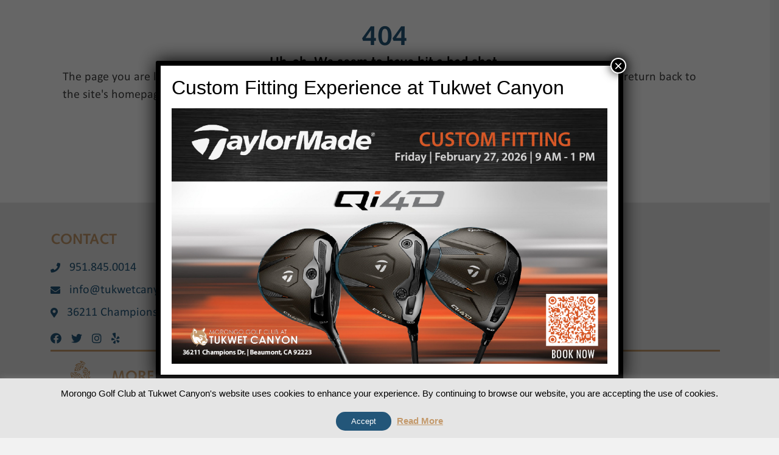

--- FILE ---
content_type: text/html; charset=UTF-8
request_url: https://tukwetcanyon.com/bar_menu/amaretto-disaronno/
body_size: 17808
content:
<!DOCTYPE html><html lang="en-US"><head><meta charset="UTF-8" /><meta name='viewport' content='width=device-width, initial-scale=1.0' /><meta http-equiv='X-UA-Compatible' content='IE=edge' /><link rel="profile" href="https://gmpg.org/xfn/11" /><title>Amaretto Disaronno &#8211; Morongo Golf Club at Tukwet Canyon</title><link rel="preconnect" href="https://fonts.gstatic.com/" crossorigin/><link rel="preconnect" href="https://fonts.googleapis.com"/><style type="text/css">@font-face {
 font-family: 'Open Sans';
 font-style: normal;
 font-weight: 400;
 font-stretch: normal;
 font-display: swap;
 src: url(https://fonts.gstatic.com/s/opensans/v44/memSYaGs126MiZpBA-UvWbX2vVnXBbObj2OVZyOOSr4dVJWUgsjZ0B4gaVc.ttf) format('truetype');
} </style><link rel="stylesheet" id="siteground-optimizer-combined-css-586df71579768d7acda72c2f2111bbbd" href="https://tukwetcanyon.com/wp-content/uploads/siteground-optimizer-assets/siteground-optimizer-combined-css-586df71579768d7acda72c2f2111bbbd.css" media="all" /><meta name='robots' content='max-image-preview:large' /> <style>img:is([sizes="auto" i], [sizes^="auto," i]) { contain-intrinsic-size: 3000px 1500px }</style><link rel='dns-prefetch' href='//www.googletagmanager.com' /><link rel='dns-prefetch' href='//fonts.googleapis.com' /><link rel="alternate" type="application/rss+xml" title="Morongo Golf Club at Tukwet Canyon &raquo; Feed" href="https://tukwetcanyon.com/feed/" /><link rel="alternate" type="text/calendar" title="Morongo Golf Club at Tukwet Canyon &raquo; iCal Feed" href="https://tukwetcanyon.com/event-calendar/?ical=1" /><link rel="preload" href="https://tukwetcanyon.com/wp-content/plugins/bb-plugin/fonts/fontawesome/5.15.4/webfonts/fa-solid-900.woff2" as="font" type="font/woff2" crossorigin="anonymous"><link rel="preload" href="https://tukwetcanyon.com/wp-content/plugins/bb-plugin/fonts/fontawesome/5.15.4/webfonts/fa-regular-400.woff2" as="font" type="font/woff2" crossorigin="anonymous"><link rel="preload" href="https://tukwetcanyon.com/wp-content/plugins/bb-plugin/fonts/fontawesome/5.15.4/webfonts/fa-brands-400.woff2" as="font" type="font/woff2" crossorigin="anonymous"> <style id='wp-block-library-theme-inline-css'> .wp-block-audio :where(figcaption){color:#555;font-size:13px;text-align:center}.is-dark-theme .wp-block-audio :where(figcaption){color:#ffffffa6}.wp-block-audio{margin:0 0 1em}.wp-block-code{border:1px solid #ccc;border-radius:4px;font-family:Menlo,Consolas,monaco,monospace;padding:.8em 1em}.wp-block-embed :where(figcaption){color:#555;font-size:13px;text-align:center}.is-dark-theme .wp-block-embed :where(figcaption){color:#ffffffa6}.wp-block-embed{margin:0 0 1em}.blocks-gallery-caption{color:#555;font-size:13px;text-align:center}.is-dark-theme .blocks-gallery-caption{color:#ffffffa6}:root :where(.wp-block-image figcaption){color:#555;font-size:13px;text-align:center}.is-dark-theme :root :where(.wp-block-image figcaption){color:#ffffffa6}.wp-block-image{margin:0 0 1em}.wp-block-pullquote{border-bottom:4px solid;border-top:4px solid;color:currentColor;margin-bottom:1.75em}.wp-block-pullquote cite,.wp-block-pullquote footer,.wp-block-pullquote__citation{color:currentColor;font-size:.8125em;font-style:normal;text-transform:uppercase}.wp-block-quote{border-left:.25em solid;margin:0 0 1.75em;padding-left:1em}.wp-block-quote cite,.wp-block-quote footer{color:currentColor;font-size:.8125em;font-style:normal;position:relative}.wp-block-quote:where(.has-text-align-right){border-left:none;border-right:.25em solid;padding-left:0;padding-right:1em}.wp-block-quote:where(.has-text-align-center){border:none;padding-left:0}.wp-block-quote.is-large,.wp-block-quote.is-style-large,.wp-block-quote:where(.is-style-plain){border:none}.wp-block-search .wp-block-search__label{font-weight:700}.wp-block-search__button{border:1px solid #ccc;padding:.375em .625em}:where(.wp-block-group.has-background){padding:1.25em 2.375em}.wp-block-separator.has-css-opacity{opacity:.4}.wp-block-separator{border:none;border-bottom:2px solid;margin-left:auto;margin-right:auto}.wp-block-separator.has-alpha-channel-opacity{opacity:1}.wp-block-separator:not(.is-style-wide):not(.is-style-dots){width:100px}.wp-block-separator.has-background:not(.is-style-dots){border-bottom:none;height:1px}.wp-block-separator.has-background:not(.is-style-wide):not(.is-style-dots){height:2px}.wp-block-table{margin:0 0 1em}.wp-block-table td,.wp-block-table th{word-break:normal}.wp-block-table :where(figcaption){color:#555;font-size:13px;text-align:center}.is-dark-theme .wp-block-table :where(figcaption){color:#ffffffa6}.wp-block-video :where(figcaption){color:#555;font-size:13px;text-align:center}.is-dark-theme .wp-block-video :where(figcaption){color:#ffffffa6}.wp-block-video{margin:0 0 1em}:root :where(.wp-block-template-part.has-background){margin-bottom:0;margin-top:0;padding:1.25em 2.375em} </style> <style id='classic-theme-styles-inline-css'> /*! This file is auto-generated */
.wp-block-button__link{color:#fff;background-color:#32373c;border-radius:9999px;box-shadow:none;text-decoration:none;padding:calc(.667em + 2px) calc(1.333em + 2px);font-size:1.125em}.wp-block-file__button{background:#32373c;color:#fff;text-decoration:none} </style> <style id='global-styles-inline-css'> :root{--wp--preset--aspect-ratio--square: 1;--wp--preset--aspect-ratio--4-3: 4/3;--wp--preset--aspect-ratio--3-4: 3/4;--wp--preset--aspect-ratio--3-2: 3/2;--wp--preset--aspect-ratio--2-3: 2/3;--wp--preset--aspect-ratio--16-9: 16/9;--wp--preset--aspect-ratio--9-16: 9/16;--wp--preset--color--black: #000000;--wp--preset--color--cyan-bluish-gray: #abb8c3;--wp--preset--color--white: #ffffff;--wp--preset--color--pale-pink: #f78da7;--wp--preset--color--vivid-red: #cf2e2e;--wp--preset--color--luminous-vivid-orange: #ff6900;--wp--preset--color--luminous-vivid-amber: #fcb900;--wp--preset--color--light-green-cyan: #7bdcb5;--wp--preset--color--vivid-green-cyan: #00d084;--wp--preset--color--pale-cyan-blue: #8ed1fc;--wp--preset--color--vivid-cyan-blue: #0693e3;--wp--preset--color--vivid-purple: #9b51e0;--wp--preset--color--fl-heading-text: #333333;--wp--preset--color--fl-body-bg: #f2f2f2;--wp--preset--color--fl-body-text: #757575;--wp--preset--color--fl-accent: #2b7bb9;--wp--preset--color--fl-accent-hover: #2b7bb9;--wp--preset--color--fl-topbar-bg: #ffffff;--wp--preset--color--fl-topbar-text: #757575;--wp--preset--color--fl-topbar-link: #2b7bb9;--wp--preset--color--fl-topbar-hover: #2b7bb9;--wp--preset--color--fl-header-bg: #ffffff;--wp--preset--color--fl-header-text: #757575;--wp--preset--color--fl-header-link: #757575;--wp--preset--color--fl-header-hover: #2b7bb9;--wp--preset--color--fl-nav-bg: #ffffff;--wp--preset--color--fl-nav-link: #757575;--wp--preset--color--fl-nav-hover: #2b7bb9;--wp--preset--color--fl-content-bg: #ffffff;--wp--preset--color--fl-footer-widgets-bg: #ffffff;--wp--preset--color--fl-footer-widgets-text: #757575;--wp--preset--color--fl-footer-widgets-link: #2b7bb9;--wp--preset--color--fl-footer-widgets-hover: #2b7bb9;--wp--preset--color--fl-footer-bg: #ffffff;--wp--preset--color--fl-footer-text: #757575;--wp--preset--color--fl-footer-link: #2b7bb9;--wp--preset--color--fl-footer-hover: #2b7bb9;--wp--preset--gradient--vivid-cyan-blue-to-vivid-purple: linear-gradient(135deg,rgba(6,147,227,1) 0%,rgb(155,81,224) 100%);--wp--preset--gradient--light-green-cyan-to-vivid-green-cyan: linear-gradient(135deg,rgb(122,220,180) 0%,rgb(0,208,130) 100%);--wp--preset--gradient--luminous-vivid-amber-to-luminous-vivid-orange: linear-gradient(135deg,rgba(252,185,0,1) 0%,rgba(255,105,0,1) 100%);--wp--preset--gradient--luminous-vivid-orange-to-vivid-red: linear-gradient(135deg,rgba(255,105,0,1) 0%,rgb(207,46,46) 100%);--wp--preset--gradient--very-light-gray-to-cyan-bluish-gray: linear-gradient(135deg,rgb(238,238,238) 0%,rgb(169,184,195) 100%);--wp--preset--gradient--cool-to-warm-spectrum: linear-gradient(135deg,rgb(74,234,220) 0%,rgb(151,120,209) 20%,rgb(207,42,186) 40%,rgb(238,44,130) 60%,rgb(251,105,98) 80%,rgb(254,248,76) 100%);--wp--preset--gradient--blush-light-purple: linear-gradient(135deg,rgb(255,206,236) 0%,rgb(152,150,240) 100%);--wp--preset--gradient--blush-bordeaux: linear-gradient(135deg,rgb(254,205,165) 0%,rgb(254,45,45) 50%,rgb(107,0,62) 100%);--wp--preset--gradient--luminous-dusk: linear-gradient(135deg,rgb(255,203,112) 0%,rgb(199,81,192) 50%,rgb(65,88,208) 100%);--wp--preset--gradient--pale-ocean: linear-gradient(135deg,rgb(255,245,203) 0%,rgb(182,227,212) 50%,rgb(51,167,181) 100%);--wp--preset--gradient--electric-grass: linear-gradient(135deg,rgb(202,248,128) 0%,rgb(113,206,126) 100%);--wp--preset--gradient--midnight: linear-gradient(135deg,rgb(2,3,129) 0%,rgb(40,116,252) 100%);--wp--preset--font-size--small: 13px;--wp--preset--font-size--medium: 20px;--wp--preset--font-size--large: 36px;--wp--preset--font-size--x-large: 42px;--wp--preset--spacing--20: 0.44rem;--wp--preset--spacing--30: 0.67rem;--wp--preset--spacing--40: 1rem;--wp--preset--spacing--50: 1.5rem;--wp--preset--spacing--60: 2.25rem;--wp--preset--spacing--70: 3.38rem;--wp--preset--spacing--80: 5.06rem;--wp--preset--shadow--natural: 6px 6px 9px rgba(0, 0, 0, 0.2);--wp--preset--shadow--deep: 12px 12px 50px rgba(0, 0, 0, 0.4);--wp--preset--shadow--sharp: 6px 6px 0px rgba(0, 0, 0, 0.2);--wp--preset--shadow--outlined: 6px 6px 0px -3px rgba(255, 255, 255, 1), 6px 6px rgba(0, 0, 0, 1);--wp--preset--shadow--crisp: 6px 6px 0px rgba(0, 0, 0, 1);}:where(.is-layout-flex){gap: 0.5em;}:where(.is-layout-grid){gap: 0.5em;}body .is-layout-flex{display: flex;}.is-layout-flex{flex-wrap: wrap;align-items: center;}.is-layout-flex > :is(*, div){margin: 0;}body .is-layout-grid{display: grid;}.is-layout-grid > :is(*, div){margin: 0;}:where(.wp-block-columns.is-layout-flex){gap: 2em;}:where(.wp-block-columns.is-layout-grid){gap: 2em;}:where(.wp-block-post-template.is-layout-flex){gap: 1.25em;}:where(.wp-block-post-template.is-layout-grid){gap: 1.25em;}.has-black-color{color: var(--wp--preset--color--black) !important;}.has-cyan-bluish-gray-color{color: var(--wp--preset--color--cyan-bluish-gray) !important;}.has-white-color{color: var(--wp--preset--color--white) !important;}.has-pale-pink-color{color: var(--wp--preset--color--pale-pink) !important;}.has-vivid-red-color{color: var(--wp--preset--color--vivid-red) !important;}.has-luminous-vivid-orange-color{color: var(--wp--preset--color--luminous-vivid-orange) !important;}.has-luminous-vivid-amber-color{color: var(--wp--preset--color--luminous-vivid-amber) !important;}.has-light-green-cyan-color{color: var(--wp--preset--color--light-green-cyan) !important;}.has-vivid-green-cyan-color{color: var(--wp--preset--color--vivid-green-cyan) !important;}.has-pale-cyan-blue-color{color: var(--wp--preset--color--pale-cyan-blue) !important;}.has-vivid-cyan-blue-color{color: var(--wp--preset--color--vivid-cyan-blue) !important;}.has-vivid-purple-color{color: var(--wp--preset--color--vivid-purple) !important;}.has-black-background-color{background-color: var(--wp--preset--color--black) !important;}.has-cyan-bluish-gray-background-color{background-color: var(--wp--preset--color--cyan-bluish-gray) !important;}.has-white-background-color{background-color: var(--wp--preset--color--white) !important;}.has-pale-pink-background-color{background-color: var(--wp--preset--color--pale-pink) !important;}.has-vivid-red-background-color{background-color: var(--wp--preset--color--vivid-red) !important;}.has-luminous-vivid-orange-background-color{background-color: var(--wp--preset--color--luminous-vivid-orange) !important;}.has-luminous-vivid-amber-background-color{background-color: var(--wp--preset--color--luminous-vivid-amber) !important;}.has-light-green-cyan-background-color{background-color: var(--wp--preset--color--light-green-cyan) !important;}.has-vivid-green-cyan-background-color{background-color: var(--wp--preset--color--vivid-green-cyan) !important;}.has-pale-cyan-blue-background-color{background-color: var(--wp--preset--color--pale-cyan-blue) !important;}.has-vivid-cyan-blue-background-color{background-color: var(--wp--preset--color--vivid-cyan-blue) !important;}.has-vivid-purple-background-color{background-color: var(--wp--preset--color--vivid-purple) !important;}.has-black-border-color{border-color: var(--wp--preset--color--black) !important;}.has-cyan-bluish-gray-border-color{border-color: var(--wp--preset--color--cyan-bluish-gray) !important;}.has-white-border-color{border-color: var(--wp--preset--color--white) !important;}.has-pale-pink-border-color{border-color: var(--wp--preset--color--pale-pink) !important;}.has-vivid-red-border-color{border-color: var(--wp--preset--color--vivid-red) !important;}.has-luminous-vivid-orange-border-color{border-color: var(--wp--preset--color--luminous-vivid-orange) !important;}.has-luminous-vivid-amber-border-color{border-color: var(--wp--preset--color--luminous-vivid-amber) !important;}.has-light-green-cyan-border-color{border-color: var(--wp--preset--color--light-green-cyan) !important;}.has-vivid-green-cyan-border-color{border-color: var(--wp--preset--color--vivid-green-cyan) !important;}.has-pale-cyan-blue-border-color{border-color: var(--wp--preset--color--pale-cyan-blue) !important;}.has-vivid-cyan-blue-border-color{border-color: var(--wp--preset--color--vivid-cyan-blue) !important;}.has-vivid-purple-border-color{border-color: var(--wp--preset--color--vivid-purple) !important;}.has-vivid-cyan-blue-to-vivid-purple-gradient-background{background: var(--wp--preset--gradient--vivid-cyan-blue-to-vivid-purple) !important;}.has-light-green-cyan-to-vivid-green-cyan-gradient-background{background: var(--wp--preset--gradient--light-green-cyan-to-vivid-green-cyan) !important;}.has-luminous-vivid-amber-to-luminous-vivid-orange-gradient-background{background: var(--wp--preset--gradient--luminous-vivid-amber-to-luminous-vivid-orange) !important;}.has-luminous-vivid-orange-to-vivid-red-gradient-background{background: var(--wp--preset--gradient--luminous-vivid-orange-to-vivid-red) !important;}.has-very-light-gray-to-cyan-bluish-gray-gradient-background{background: var(--wp--preset--gradient--very-light-gray-to-cyan-bluish-gray) !important;}.has-cool-to-warm-spectrum-gradient-background{background: var(--wp--preset--gradient--cool-to-warm-spectrum) !important;}.has-blush-light-purple-gradient-background{background: var(--wp--preset--gradient--blush-light-purple) !important;}.has-blush-bordeaux-gradient-background{background: var(--wp--preset--gradient--blush-bordeaux) !important;}.has-luminous-dusk-gradient-background{background: var(--wp--preset--gradient--luminous-dusk) !important;}.has-pale-ocean-gradient-background{background: var(--wp--preset--gradient--pale-ocean) !important;}.has-electric-grass-gradient-background{background: var(--wp--preset--gradient--electric-grass) !important;}.has-midnight-gradient-background{background: var(--wp--preset--gradient--midnight) !important;}.has-small-font-size{font-size: var(--wp--preset--font-size--small) !important;}.has-medium-font-size{font-size: var(--wp--preset--font-size--medium) !important;}.has-large-font-size{font-size: var(--wp--preset--font-size--large) !important;}.has-x-large-font-size{font-size: var(--wp--preset--font-size--x-large) !important;}
:where(.wp-block-post-template.is-layout-flex){gap: 1.25em;}:where(.wp-block-post-template.is-layout-grid){gap: 1.25em;}
:where(.wp-block-columns.is-layout-flex){gap: 2em;}:where(.wp-block-columns.is-layout-grid){gap: 2em;}
:root :where(.wp-block-pullquote){font-size: 1.5em;line-height: 1.6;} </style><link rel='stylesheet' id='woocommerce-smallscreen-css' href='https://tukwetcanyon.com/wp-content/plugins/woocommerce/assets/css/woocommerce-smallscreen.min.css' media='only screen and (max-width: 767px)' /> <style id='woocommerce-inline-inline-css'> .woocommerce form .form-row .required { visibility: visible; } </style> <style id='woofc-frontend-inline-css'> .woofc-area.woofc-style-01 .woofc-inner, .woofc-area.woofc-style-03 .woofc-inner, .woofc-area.woofc-style-02 .woofc-area-bot .woofc-action .woofc-action-inner > div a:hover, .woofc-area.woofc-style-04 .woofc-area-bot .woofc-action .woofc-action-inner > div a:hover {
 background-color: #cc6055;
 }
 .woofc-area.woofc-style-01 .woofc-area-bot .woofc-action .woofc-action-inner > div a, .woofc-area.woofc-style-02 .woofc-area-bot .woofc-action .woofc-action-inner > div a, .woofc-area.woofc-style-03 .woofc-area-bot .woofc-action .woofc-action-inner > div a, .woofc-area.woofc-style-04 .woofc-area-bot .woofc-action .woofc-action-inner > div a {
 outline: none;
 color: #cc6055;
 }
 .woofc-area.woofc-style-02 .woofc-area-bot .woofc-action .woofc-action-inner > div a, .woofc-area.woofc-style-04 .woofc-area-bot .woofc-action .woofc-action-inner > div a {
 border-color: #cc6055;
 }
 .woofc-area.woofc-style-05 .woofc-inner{
 background-color: #cc6055;
 background-image: url('');
 background-size: cover;
 background-position: center;
 background-repeat: no-repeat;
 } 
 .woofc-count span {
 background-color: #cc6055;
 } </style> <style id='popup-maker-site-inline-css'> /* Popup Google Fonts */
@import url('//fonts.googleapis.com/css?family=Montserrat:100');
/* Popup Theme 4524: Fitting Events */
.pum-theme-4524, .pum-theme-fitting-events { background-color: rgba( 255, 255, 255, 0.50 ) } 
.pum-theme-4524 .pum-container, .pum-theme-fitting-events .pum-container { padding: 18px; border-radius: 0px; border: 1px none #000000; box-shadow: 1px 1px 3px 0px rgba( 2, 2, 2, 0.23 ); background-color: rgba( 249, 249, 249, 1.00 ) } 
.pum-theme-4524 .pum-title, .pum-theme-fitting-events .pum-title { color: #000000; text-align: left; text-shadow: 0px 0px 0px rgba( 2, 2, 2, 0.23 ); font-family: inherit; font-weight: 400; font-size: 32px; line-height: 36px } 
.pum-theme-4524 .pum-content, .pum-theme-fitting-events .pum-content { color: #8c8c8c; font-family: inherit; font-weight: 400 } 
.pum-theme-4524 .pum-content + .pum-close, .pum-theme-fitting-events .pum-content + .pum-close { position: absolute; height: auto; width: auto; left: auto; right: 0px; bottom: auto; top: 0px; padding: 8px; color: #ffffff; font-family: inherit; font-weight: 400; font-size: 12px; line-height: 36px; border: 1px none #ffffff; border-radius: 0px; box-shadow: 1px 1px 3px 0px rgba( 2, 2, 2, 0.23 ); text-shadow: 0px 0px 0px rgba( 0, 0, 0, 0.23 ); background-color: rgba( 34, 113, 177, 1.00 ) } 
/* Popup Theme 2525: Floating Bar - Soft Blue */
.pum-theme-2525, .pum-theme-floating-bar { background-color: rgba( 255, 255, 255, 0.00 ) } 
.pum-theme-2525 .pum-container, .pum-theme-floating-bar .pum-container { padding: 8px; border-radius: 0px; border: 1px none #000000; box-shadow: 1px 1px 3px 0px rgba( 2, 2, 2, 0.23 ); background-color: rgba( 238, 246, 252, 1.00 ) } 
.pum-theme-2525 .pum-title, .pum-theme-floating-bar .pum-title { color: #505050; text-align: left; text-shadow: 0px 0px 0px rgba( 2, 2, 2, 0.23 ); font-family: inherit; font-weight: 400; font-size: 32px; line-height: 36px } 
.pum-theme-2525 .pum-content, .pum-theme-floating-bar .pum-content { color: #505050; font-family: inherit; font-weight: 400 } 
.pum-theme-2525 .pum-content + .pum-close, .pum-theme-floating-bar .pum-content + .pum-close { position: absolute; height: 18px; width: 18px; left: auto; right: 5px; bottom: auto; top: 50%; padding: 0px; color: #505050; font-family: Sans-Serif; font-weight: 700; font-size: 15px; line-height: 18px; border: 1px solid #505050; border-radius: 15px; box-shadow: 0px 0px 0px 0px rgba( 2, 2, 2, 0.00 ); text-shadow: 0px 0px 0px rgba( 0, 0, 0, 0.00 ); background-color: rgba( 255, 255, 255, 0.00 ); transform: translate(0, -50%) } 
/* Popup Theme 2526: Content Only - For use with page builders or block editor */
.pum-theme-2526, .pum-theme-content-only { background-color: rgba( 0, 0, 0, 0.70 ) } 
.pum-theme-2526 .pum-container, .pum-theme-content-only .pum-container { padding: 0px; border-radius: 0px; border: 1px none #000000; box-shadow: 0px 0px 0px 0px rgba( 2, 2, 2, 0.00 ) } 
.pum-theme-2526 .pum-title, .pum-theme-content-only .pum-title { color: #000000; text-align: left; text-shadow: 0px 0px 0px rgba( 2, 2, 2, 0.23 ); font-family: inherit; font-weight: 400; font-size: 32px; line-height: 36px } 
.pum-theme-2526 .pum-content, .pum-theme-content-only .pum-content { color: #8c8c8c; font-family: inherit; font-weight: 400 } 
.pum-theme-2526 .pum-content + .pum-close, .pum-theme-content-only .pum-content + .pum-close { position: absolute; height: 18px; width: 18px; left: auto; right: 7px; bottom: auto; top: 7px; padding: 0px; color: #000000; font-family: inherit; font-weight: 700; font-size: 20px; line-height: 20px; border: 1px none #ffffff; border-radius: 15px; box-shadow: 0px 0px 0px 0px rgba( 2, 2, 2, 0.00 ); text-shadow: 0px 0px 0px rgba( 0, 0, 0, 0.00 ); background-color: rgba( 255, 255, 255, 0.00 ) } 
/* Popup Theme 1977: Default Theme */
.pum-theme-1977, .pum-theme-default-theme { background-color: rgba( 255, 255, 255, 1.00 ) } 
.pum-theme-1977 .pum-container, .pum-theme-default-theme .pum-container { padding: 18px; border-radius: 0px; border: 1px none #000000; box-shadow: 1px 1px 3px 0px rgba( 2, 2, 2, 0.23 ); background-color: rgba( 249, 249, 249, 1.00 ) } 
.pum-theme-1977 .pum-title, .pum-theme-default-theme .pum-title { color: #000000; text-align: left; text-shadow: 0px 0px 0px rgba( 2, 2, 2, 0.23 ); font-family: inherit; font-weight: 400; font-size: 32px; font-style: normal; line-height: 36px } 
.pum-theme-1977 .pum-content, .pum-theme-default-theme .pum-content { color: #8c8c8c; font-family: inherit; font-weight: 400; font-style: inherit } 
.pum-theme-1977 .pum-content + .pum-close, .pum-theme-default-theme .pum-content + .pum-close { position: absolute; height: auto; width: auto; left: auto; right: 0px; bottom: auto; top: 0px; padding: 8px; color: #ffffff; font-family: inherit; font-weight: 400; font-size: 12px; font-style: inherit; line-height: 36px; border: 1px none #ffffff; border-radius: 0px; box-shadow: 1px 1px 3px 0px rgba( 2, 2, 2, 0.23 ); text-shadow: 0px 0px 0px rgba( 0, 0, 0, 0.23 ); background-color: rgba( 0, 183, 205, 1.00 ) } 
/* Popup Theme 1978: Light Box */
.pum-theme-1978, .pum-theme-lightbox { background-color: rgba( 0, 0, 0, 0.60 ) } 
.pum-theme-1978 .pum-container, .pum-theme-lightbox .pum-container { padding: 18px; border-radius: 3px; border: 8px solid #000000; box-shadow: 0px 0px 30px 0px rgba( 2, 2, 2, 1.00 ); background-color: rgba( 255, 255, 255, 1.00 ) } 
.pum-theme-1978 .pum-title, .pum-theme-lightbox .pum-title { color: #000000; text-align: left; text-shadow: 0px 0px 0px rgba( 2, 2, 2, 0.23 ); font-family: inherit; font-weight: 100; font-size: 32px; line-height: 36px } 
.pum-theme-1978 .pum-content, .pum-theme-lightbox .pum-content { color: #000000; font-family: inherit; font-weight: 100 } 
.pum-theme-1978 .pum-content + .pum-close, .pum-theme-lightbox .pum-content + .pum-close { position: absolute; height: 26px; width: 26px; left: auto; right: -13px; bottom: auto; top: -13px; padding: 0px; color: #ffffff; font-family: Arial; font-weight: 100; font-size: 24px; line-height: 24px; border: 2px solid #ffffff; border-radius: 26px; box-shadow: 0px 0px 15px 1px rgba( 2, 2, 2, 0.75 ); text-shadow: 0px 0px 0px rgba( 0, 0, 0, 0.23 ); background-color: rgba( 0, 0, 0, 1.00 ) } 
/* Popup Theme 1979: Enterprise Blue */
.pum-theme-1979, .pum-theme-enterprise-blue { background-color: rgba( 0, 0, 0, 0.70 ) } 
.pum-theme-1979 .pum-container, .pum-theme-enterprise-blue .pum-container { padding: 28px; border-radius: 5px; border: 1px none #000000; box-shadow: 0px 10px 25px 4px rgba( 2, 2, 2, 0.50 ); background-color: rgba( 255, 255, 255, 1.00 ) } 
.pum-theme-1979 .pum-title, .pum-theme-enterprise-blue .pum-title { color: #315b7c; text-align: left; text-shadow: 0px 0px 0px rgba( 2, 2, 2, 0.23 ); font-family: inherit; font-weight: 100; font-size: 34px; line-height: 36px } 
.pum-theme-1979 .pum-content, .pum-theme-enterprise-blue .pum-content { color: #2d2d2d; font-family: inherit; font-weight: 100 } 
.pum-theme-1979 .pum-content + .pum-close, .pum-theme-enterprise-blue .pum-content + .pum-close { position: absolute; height: 28px; width: 28px; left: auto; right: 8px; bottom: auto; top: 8px; padding: 4px; color: #ffffff; font-family: Times New Roman; font-weight: 100; font-size: 20px; line-height: 20px; border: 1px none #ffffff; border-radius: 42px; box-shadow: 0px 0px 0px 0px rgba( 2, 2, 2, 0.23 ); text-shadow: 0px 0px 0px rgba( 0, 0, 0, 0.23 ); background-color: rgba( 49, 91, 124, 1.00 ) } 
/* Popup Theme 1980: Hello Box */
.pum-theme-1980, .pum-theme-hello-box { background-color: rgba( 0, 0, 0, 0.75 ) } 
.pum-theme-1980 .pum-container, .pum-theme-hello-box .pum-container { padding: 30px; border-radius: 80px; border: 14px solid #81d742; box-shadow: 0px 0px 0px 0px rgba( 2, 2, 2, 0.00 ); background-color: rgba( 255, 255, 255, 1.00 ) } 
.pum-theme-1980 .pum-title, .pum-theme-hello-box .pum-title { color: #2d2d2d; text-align: left; text-shadow: 0px 0px 0px rgba( 2, 2, 2, 0.23 ); font-family: Montserrat; font-weight: 100; font-size: 32px; line-height: 36px } 
.pum-theme-1980 .pum-content, .pum-theme-hello-box .pum-content { color: #2d2d2d; font-family: inherit; font-weight: 100 } 
.pum-theme-1980 .pum-content + .pum-close, .pum-theme-hello-box .pum-content + .pum-close { position: absolute; height: auto; width: auto; left: auto; right: -30px; bottom: auto; top: -30px; padding: 0px; color: #2d2d2d; font-family: Times New Roman; font-weight: 100; font-size: 32px; line-height: 28px; border: 1px none #ffffff; border-radius: 28px; box-shadow: 0px 0px 0px 0px rgba( 2, 2, 2, 0.23 ); text-shadow: 0px 0px 0px rgba( 0, 0, 0, 0.23 ); background-color: rgba( 255, 255, 255, 1.00 ) } 
/* Popup Theme 1981: Cutting Edge */
.pum-theme-1981, .pum-theme-cutting-edge { background-color: rgba( 0, 0, 0, 0.50 ) } 
.pum-theme-1981 .pum-container, .pum-theme-cutting-edge .pum-container { padding: 18px; border-radius: 0px; border: 1px none #000000; box-shadow: 0px 10px 25px 0px rgba( 2, 2, 2, 0.50 ); background-color: rgba( 30, 115, 190, 1.00 ) } 
.pum-theme-1981 .pum-title, .pum-theme-cutting-edge .pum-title { color: #ffffff; text-align: left; text-shadow: 0px 0px 0px rgba( 2, 2, 2, 0.23 ); font-family: Sans-Serif; font-weight: 100; font-size: 26px; line-height: 28px } 
.pum-theme-1981 .pum-content, .pum-theme-cutting-edge .pum-content { color: #ffffff; font-family: inherit; font-weight: 100 } 
.pum-theme-1981 .pum-content + .pum-close, .pum-theme-cutting-edge .pum-content + .pum-close { position: absolute; height: 24px; width: 24px; left: auto; right: 0px; bottom: auto; top: 0px; padding: 0px; color: #1e73be; font-family: Times New Roman; font-weight: 100; font-size: 32px; line-height: 24px; border: 1px none #ffffff; border-radius: 0px; box-shadow: -1px 1px 1px 0px rgba( 2, 2, 2, 0.10 ); text-shadow: -1px 1px 1px rgba( 0, 0, 0, 0.10 ); background-color: rgba( 238, 238, 34, 1.00 ) } 
/* Popup Theme 1982: Framed Border */
.pum-theme-1982, .pum-theme-framed-border { background-color: rgba( 255, 255, 255, 0.50 ) } 
.pum-theme-1982 .pum-container, .pum-theme-framed-border .pum-container { padding: 18px; border-radius: 0px; border: 20px outset #dd3333; box-shadow: 1px 1px 3px 0px rgba( 2, 2, 2, 0.97 ) inset; background-color: rgba( 255, 251, 239, 1.00 ) } 
.pum-theme-1982 .pum-title, .pum-theme-framed-border .pum-title { color: #000000; text-align: left; text-shadow: 0px 0px 0px rgba( 2, 2, 2, 0.23 ); font-family: inherit; font-weight: 100; font-size: 32px; line-height: 36px } 
.pum-theme-1982 .pum-content, .pum-theme-framed-border .pum-content { color: #2d2d2d; font-family: inherit; font-weight: 100 } 
.pum-theme-1982 .pum-content + .pum-close, .pum-theme-framed-border .pum-content + .pum-close { position: absolute; height: 20px; width: 20px; left: auto; right: -20px; bottom: auto; top: -20px; padding: 0px; color: #ffffff; font-family: Tahoma; font-weight: 700; font-size: 16px; line-height: 18px; border: 1px none #ffffff; border-radius: 0px; box-shadow: 0px 0px 0px 0px rgba( 2, 2, 2, 0.23 ); text-shadow: 0px 0px 0px rgba( 0, 0, 0, 0.23 ); background-color: rgba( 0, 0, 0, 0.55 ) } 
#pum-3950 {z-index: 1999999999} </style> <script src="https://tukwetcanyon.com/wp-includes/js/jquery/jquery.min.js" id="jquery-core-js"></script> <script id="cookie-law-info-js-extra"> var Cli_Data = {"nn_cookie_ids":[],"cookielist":[],"non_necessary_cookies":[],"ccpaEnabled":"","ccpaRegionBased":"","ccpaBarEnabled":"","strictlyEnabled":["necessary","obligatoire"],"ccpaType":"gdpr","js_blocking":"","custom_integration":"","triggerDomRefresh":"","secure_cookies":""};
var cli_cookiebar_settings = {"animate_speed_hide":"500","animate_speed_show":"500","background":"#e5e5e5","border":"#b1a6a6c2","border_on":"","button_1_button_colour":"#235679","button_1_button_hover":"#1c4561","button_1_link_colour":"#ffffff","button_1_as_button":"1","button_1_new_win":"","button_2_button_colour":"#333","button_2_button_hover":"#292929","button_2_link_colour":"#c49a6c","button_2_as_button":"","button_2_hidebar":"","button_3_button_colour":"#ffffff","button_3_button_hover":"#cccccc","button_3_link_colour":"#fff","button_3_as_button":"1","button_3_new_win":"","button_4_button_colour":"#000","button_4_button_hover":"#000000","button_4_link_colour":"#62a329","button_4_as_button":"","button_7_button_colour":"#61a229","button_7_button_hover":"#4e8221","button_7_link_colour":"#fff","button_7_as_button":"1","button_7_new_win":"","font_family":"inherit","header_fix":"","notify_animate_hide":"1","notify_animate_show":"1","notify_div_id":"#cookie-law-info-bar","notify_position_horizontal":"right","notify_position_vertical":"bottom","scroll_close":"","scroll_close_reload":"","accept_close_reload":"","reject_close_reload":"","showagain_tab":"","showagain_background":"#fff","showagain_border":"#000","showagain_div_id":"#cookie-law-info-again","showagain_x_position":"100px","text":"#000000","show_once_yn":"","show_once":"10000","logging_on":"","as_popup":"","popup_overlay":"1","bar_heading_text":"","cookie_bar_as":"banner","popup_showagain_position":"bottom-right","widget_position":"left"};
var log_object = {"ajax_url":"https:\/\/tukwetcanyon.com\/wp-admin\/admin-ajax.php"}; </script> <script id="wc-add-to-cart-js-extra"> var wc_add_to_cart_params = {"ajax_url":"\/wp-admin\/admin-ajax.php","wc_ajax_url":"\/?wc-ajax=%%endpoint%%","i18n_view_cart":"View cart","cart_url":"https:\/\/tukwetcanyon.com\/cart\/","is_cart":"","cart_redirect_after_add":"no"}; </script> <script id="woocommerce-js-extra"> var woocommerce_params = {"ajax_url":"\/wp-admin\/admin-ajax.php","wc_ajax_url":"\/?wc-ajax=%%endpoint%%","i18n_password_show":"Show password","i18n_password_hide":"Hide password"}; </script> <!-- Google tag (gtag.js) snippet added by Site Kit --> <!-- Google Analytics snippet added by Site Kit --> <script defer src="https://www.googletagmanager.com/gtag/js?id=GT-TQDJD2D" id="google_gtagjs-js" async></script> <script defer id="google_gtagjs-js-after"> window.dataLayer = window.dataLayer || [];function gtag(){dataLayer.push(arguments);}
gtag("set","linker",{"domains":["tukwetcanyon.com"]});
gtag("js", new Date());
gtag("set", "developer_id.dZTNiMT", true);
gtag("config", "GT-TQDJD2D"); </script><link rel="https://api.w.org/" href="https://tukwetcanyon.com/wp-json/" /><link rel="alternate" title="JSON" type="application/json" href="https://tukwetcanyon.com/wp-json/wp/v2/bar_menu/1823" /><link rel="EditURI" type="application/rsd+xml" title="RSD" href="https://tukwetcanyon.com/xmlrpc.php?rsd" /><meta name="generator" content="WordPress 6.7.2" /><meta name="generator" content="WooCommerce 10.3.7" /><link rel="canonical" href="https://tukwetcanyon.com/bar_menu/amaretto-disaronno/" /><link rel='shortlink' href='https://tukwetcanyon.com/?p=1823' /><link rel="alternate" title="oEmbed (JSON)" type="application/json+oembed" href="https://tukwetcanyon.com/wp-json/oembed/1.0/embed?url=https%3A%2F%2Ftukwetcanyon.com%2Fbar_menu%2Famaretto-disaronno%2F" /><link rel="alternate" title="oEmbed (XML)" type="text/xml+oembed" href="https://tukwetcanyon.com/wp-json/oembed/1.0/embed?url=https%3A%2F%2Ftukwetcanyon.com%2Fbar_menu%2Famaretto-disaronno%2F&#038;format=xml" /><meta name="generator" content="Site Kit by Google 1.170.0" /> <script type="text/javascript"> var woopack_config = {"ajaxurl":"https:\/\/tukwetcanyon.com\/wp-admin\/admin-ajax.php","page":0,"current_page":"https:\/\/tukwetcanyon.com\/bar_menu\/amaretto-disaronno\/","woo_url":"https:\/\/tukwetcanyon.com\/wp-content\/plugins\/woocommerce\/","conditionals":{"is_archive":false,"is_tax":false,"is_author":false,"is_search":false}}; </script><meta name="tec-api-version" content="v1"><meta name="tec-api-origin" content="https://tukwetcanyon.com"><link rel="alternate" href="https://tukwetcanyon.com/wp-json/tribe/events/v1/" /><meta name="theme-color" content="#c49a6b" /> <noscript><style>.woocommerce-product-gallery{ opacity: 1 !important; }</style></noscript><link rel="icon" href="https://tukwetcanyon.com/wp-content/uploads/2020/01/cropped-Morongo-Golf-Club-at-Tukwet-Canyon-brown-32x32.png" sizes="32x32" /><link rel="icon" href="https://tukwetcanyon.com/wp-content/uploads/2020/01/cropped-Morongo-Golf-Club-at-Tukwet-Canyon-brown-192x192.png" sizes="192x192" /><link rel="apple-touch-icon" href="https://tukwetcanyon.com/wp-content/uploads/2020/01/cropped-Morongo-Golf-Club-at-Tukwet-Canyon-brown-180x180.png" /><meta name="msapplication-TileImage" content="https://tukwetcanyon.com/wp-content/uploads/2020/01/cropped-Morongo-Golf-Club-at-Tukwet-Canyon-brown-270x270.png" /></head><body class="bar_menu-template-default single single-bar_menu postid-1823 theme-bb-theme fl-builder-2-10-0-5 fl-themer-1-5-2-1-20251125200437 fl-theme-1-7-19-1 fl-no-js woocommerce-no-js tribe-no-js fl-theme-builder-header fl-theme-builder-header-main-header fl-theme-builder-singular fl-theme-builder-singular-unused-singular fl-theme-builder-footer fl-theme-builder-footer-main-footer fl-framework-base fl-preset-default fl-full-width fl-search-active" itemscope="itemscope" itemtype="https://schema.org/WebPage"> <a aria-label="Skip to content" class="fl-screen-reader-text" href="#fl-main-content">Skip to content</a><div class="fl-page"><header class="fl-builder-content fl-builder-content-936 fl-builder-global-templates-locked" data-post-id="936" data-type="header" data-sticky="0" data-sticky-on="" data-sticky-breakpoint="medium" data-shrink="0" data-overlay="0" data-overlay-bg="transparent" data-shrink-image-height="50px" role="banner" itemscope="itemscope" itemtype="http://schema.org/WPHeader"><div class="fl-row fl-row-full-width fl-row-bg-none fl-node-5e739a59be94c fl-row-default-height fl-row-align-center fl-visible-desktop fl-visible-large" data-node="5e739a59be94c"><div class="fl-row-content-wrap"><div class="fl-row-content fl-row-full-width fl-node-content"><div class="fl-col-group fl-node-5e739a59be952 fl-col-group-equal-height fl-col-group-align-center fl-col-group-custom-width" data-node="5e739a59be952"><div class="fl-col fl-node-5e739a59be955 fl-col-bg-color fl-col-small fl-col-small-custom-width" data-node="5e739a59be955"><div class="fl-col-content fl-node-content"><div class="fl-module fl-module-photo fl-node-5e739a59be95c" data-node="5e739a59be95c"><div class="fl-module-content fl-node-content"><div role="figure" class="fl-photo fl-photo-align-center" itemscope itemtype="https://schema.org/ImageObject"><div class="fl-photo-content fl-photo-img-png"> <a href="https://tukwetcanyon.com/" target="_self" itemprop="url"> <img decoding="async" class="fl-photo-img" src="https://tukwetcanyon.com/wp-content/uploads/2022/03/Tukwet-Canyon-Logo_horizontal.png" alt="Tukwet-Canyon-Logo_horizontal.png" title="Tukwet-Canyon-Logo_horizontal.png"  data-no-lazy="1" itemprop="image" /> </a></div></div></div></div></div></div><div id="thetop" class="fl-col fl-node-5e739a59be956 fl-col-bg-color fl-col-small-custom-width thetop nostick" data-node="5e739a59be956"><div class="fl-col-content fl-node-content"><div class="fl-module fl-module-pp-advanced-menu fl-node-5e739a59be95d main-menu1" data-node="5e739a59be95d"><div class="fl-module-content fl-node-content"><div class="pp-advanced-menu pp-advanced-menu-accordion-collapse pp-menu-default pp-menu-align-left"><div class="pp-advanced-menu-mobile-toggle hamburger"><div class="pp-hamburger" tabindex="0" role="button" aria-label="Menu"><div class="pp-hamburger-box"><div class="pp-hamburger-inner"></div></div></div></div><div class="pp-clear"></div><nav class="pp-menu-nav" aria-label="Main Menu" itemscope="itemscope" itemtype="https://schema.org/SiteNavigationElement"><ul id="menu-main-menu" class="menu pp-advanced-menu-horizontal pp-toggle-arrows"><li id="menu-item-4986" class="menu-item menu-item-type-post_type menu-item-object-page menu-item-has-children pp-has-submenu"><div class="pp-has-submenu-container"><a href="https://tukwetcanyon.com/golf/" tabindex="0" role="link"><span class="menu-item-text">Golf<span class="pp-menu-toggle"></span></span></a></div><ul class="sub-menu"><li id="menu-item-4649" class="menu-item menu-item-type-custom menu-item-object-custom"><a href="https://morongo.ezlinksgolf.com/index.html#/search" tabindex="0" role="link"><span class="menu-item-text">Book Now</span></a></li><li id="menu-item-3447" class="menu-item menu-item-type-post_type menu-item-object-page"><a href="https://tukwetcanyon.com/golf/courses/" tabindex="0" role="link"><span class="menu-item-text">Courses</span></a></li><li id="menu-item-3449" class="menu-item menu-item-type-post_type menu-item-object-page"><a href="https://tukwetcanyon.com/golf/lessons/" tabindex="0" role="link"><span class="menu-item-text">Lessons</span></a></li><li id="menu-item-3450" class="menu-item menu-item-type-post_type menu-item-object-page"><a href="https://tukwetcanyon.com/golf/membership/" tabindex="0" role="link"><span class="menu-item-text">Membership</span></a></li><li id="menu-item-3451" class="menu-item menu-item-type-post_type menu-item-object-page"><a href="https://tukwetcanyon.com/pro-shop/" tabindex="0" role="link"><span class="menu-item-text">Pro Shop</span></a></li></ul></li><li id="menu-item-3444" class="menu-item menu-item-type-post_type menu-item-object-page menu-item-has-children pp-has-submenu"><div class="pp-has-submenu-container"><a href="https://tukwetcanyon.com/tournaments/" tabindex="0" role="link"><span class="menu-item-text">Tournaments<span class="pp-menu-toggle"></span></span></a></div><ul class="sub-menu"><li id="menu-item-3466" class="menu-item menu-item-type-post_type menu-item-object-page"><a href="https://tukwetcanyon.com/tournaments/upcoming-tournaments/" tabindex="0" role="link"><span class="menu-item-text">Upcoming Tournaments</span></a></li><li id="menu-item-3465" class="menu-item menu-item-type-post_type menu-item-object-page"><a href="https://tukwetcanyon.com/tournaments/book-your-tournament/" tabindex="0" role="link"><span class="menu-item-text">Book Your Tournament</span></a></li></ul></li><li id="menu-item-4646" class="menu-item menu-item-type-post_type menu-item-object-page"><a href="https://tukwetcanyon.com/the-clubhouse/" tabindex="0" role="link"><span class="menu-item-text">Dine</span></a></li><li id="menu-item-4647" class="menu-item menu-item-type-post_type menu-item-object-page menu-item-has-children pp-has-submenu"><div class="pp-has-submenu-container"><a href="https://tukwetcanyon.com/about-morongo-golf-club-at-tukwet-canyon/" tabindex="0" role="link"><span class="menu-item-text">About<span class="pp-menu-toggle"></span></span></a></div><ul class="sub-menu"><li id="menu-item-3461" class="menu-item menu-item-type-post_type menu-item-object-page"><a href="https://tukwetcanyon.com/golf/" tabindex="0" role="link"><span class="menu-item-text">Golf</span></a></li><li id="menu-item-4648" class="menu-item menu-item-type-post_type menu-item-object-page"><a href="https://tukwetcanyon.com/about-morongo-golf-club-at-tukwet-canyon/morongo-golf-club-at-tukwet-canyon-rules-and-regulations/" tabindex="0" role="link"><span class="menu-item-text">Rules and Regulations</span></a></li></ul></li><li id="menu-item-3440" class="menu-item menu-item-type-post_type menu-item-object-page menu-item-has-children pp-has-submenu"><div class="pp-has-submenu-container"><a href="https://tukwetcanyon.com/contact-us/" tabindex="0" role="link"><span class="menu-item-text">Contact Us<span class="pp-menu-toggle"></span></span></a></div><ul class="sub-menu"><li id="menu-item-3463" class="menu-item menu-item-type-post_type menu-item-object-page"><a href="https://tukwetcanyon.com/hole-in-one-certificate/" tabindex="0" role="link"><span class="menu-item-text">Hole in One Certificate</span></a></li><li id="menu-item-3459" class="menu-item menu-item-type-post_type menu-item-object-page"><a href="https://tukwetcanyon.com/donation-request-form/" tabindex="0" role="link"><span class="menu-item-text">Donation Request Form</span></a></li><li id="menu-item-3455" class="menu-item menu-item-type-post_type menu-item-object-page"><a href="https://tukwetcanyon.com/events/book-your-event/" tabindex="0" role="link"><span class="menu-item-text">Book Your Event</span></a></li><li id="menu-item-3460" class="menu-item menu-item-type-post_type menu-item-object-page"><a href="https://tukwetcanyon.com/employment/" tabindex="0" role="link"><span class="menu-item-text">Employment</span></a></li></ul></li></ul></nav></div></div></div></div></div><div id="thetop" class="fl-col fl-node-5e739a59be95f fl-col-bg-color fl-col-small thetop nostick" data-node="5e739a59be95f"><div class="fl-col-content fl-node-content"><div class="fl-module fl-module-pp-advanced-menu fl-node-5e7fea2f8f205 msocialdesktop" data-node="5e7fea2f8f205"><div class="fl-module-content fl-node-content"><div class="pp-advanced-menu pp-advanced-menu-accordion-collapse pp-menu-default pp-menu-align-right"><div class="pp-advanced-menu-mobile-toggle hamburger"><div class="pp-hamburger" tabindex="0" role="button" aria-label="Menu"><div class="pp-hamburger-box"><div class="pp-hamburger-inner"></div></div></div></div><div class="pp-clear"></div><nav class="pp-menu-nav" aria-label="Contact &amp; Social Media Icons" itemscope="itemscope" itemtype="https://schema.org/SiteNavigationElement"><ul id="menu-contact-social-media-icons" class="menu pp-advanced-menu-horizontal pp-toggle-none"><li id="menu-item-1648" class="menu-item menu-item-type-custom menu-item-object-custom menu-item-has-children pp-has-submenu"><div class="pp-has-submenu-container"><a href="#" tabindex="0" role="link"><span class="menu-item-text"><i class="fas fa-phone"></i><span class="pp-menu-toggle"></span></span></a></div><ul class="sub-menu"><li id="menu-item-1655" class="menu-item menu-item-type-yawp_wim menu-item-object-yawp_wim"><div class="yawp_wim_wrap"><div class="widget-area"><div id="custom_html-3" class="widget_text yawp_wim_widget widget_custom_html"><span class="yawp_wim_title">Phone</span><div class="textwidget custom-html-widget"><a title="Call us with your default phone app." href="tel:951-845-0014" target="_blank" rel="noopener">951.845.0014</a></div></div></div></div></li></ul></li><li id="menu-item-1649" class="menu-item menu-item-type-custom menu-item-object-custom menu-item-has-children pp-has-submenu"><div class="pp-has-submenu-container"><a href="#" tabindex="0" role="link"><span class="menu-item-text"><i class="fas fa-envelope"></i><span class="pp-menu-toggle"></span></span></a></div><ul class="sub-menu"><li id="menu-item-1656" class="menu-item menu-item-type-yawp_wim menu-item-object-yawp_wim"><div class="yawp_wim_wrap"><div class="widget-area"><div id="custom_html-4" class="widget_text yawp_wim_widget widget_custom_html"><span class="yawp_wim_title">Email</span><div class="textwidget custom-html-widget"><a title="Email us with your default email app." href="/cdn-cgi/l/email-protection#c9a0a7afa689bdbca2beacbdaaa8a7b0a6a7e7aaa6a4" target="_blank" rel="noopener"><span class="__cf_email__" data-cfemail="660f0800092612130d1103120507081f09084805090b">[email&#160;protected]</span></a></div></div></div></div></li></ul></li><li id="menu-item-1650" class="menu-item menu-item-type-custom menu-item-object-custom menu-item-has-children pp-has-submenu"><div class="pp-has-submenu-container"><a href="#" tabindex="0" role="link"><span class="menu-item-text"><i class="fas fa-map-marker-alt"></i><span class="pp-menu-toggle"></span></span></a></div><ul class="sub-menu"><li id="menu-item-1657" class="menu-item menu-item-type-yawp_wim menu-item-object-yawp_wim"><div class="yawp_wim_wrap"><div class="widget-area"><div id="custom_html-5" class="widget_text yawp_wim_widget widget_custom_html"><span class="yawp_wim_title">Location</span><div class="textwidget custom-html-widget"><a title="Find us on Google Maps." href="https://goo.gl/maps/uEd4acEyFP21FDLt9" target="_blank" rel="noopener">36211 Champions Dr, Beaumont, CA 92223</a></div></div></div></div></li></ul></li><li id="menu-item-1651" class="menu-item menu-item-type-custom menu-item-object-custom"><a title="This link opens in a new window or app." target="_blank" rel="noopener noreferrer" href="https://www.facebook.com/TukwetCanyon" tabindex="0" role="link"><span class="menu-item-text"><i class="fab fa-facebook"></i></span></a></li><li id="menu-item-1652" class="menu-item menu-item-type-custom menu-item-object-custom"><a title="This link opens in a new window or app." target="_blank" rel="noopener noreferrer" href="https://twitter.com/tukwetgolf" tabindex="0" role="link"><span class="menu-item-text"><i class="fab fa-twitter"></i></span></a></li><li id="menu-item-1653" class="menu-item menu-item-type-custom menu-item-object-custom"><a title="This link opens in a new window or app." target="_blank" rel="noopener noreferrer" href="https://www.instagram.com/tukwet_canyon" tabindex="0" role="link"><span class="menu-item-text"><i class="fab fa-instagram"></i></span></a></li><li id="menu-item-1654" class="menu-item menu-item-type-custom menu-item-object-custom"><a title="This link opens in a new window or app." target="_blank" rel="noopener noreferrer" href="https://www.yelp.com/biz/morongo-golf-club-beaumont-2" tabindex="0" role="link"><span class="menu-item-text"><i class="fab fa-yelp"></i></span></a></li></ul></nav></div></div></div></div></div></div></div></div></div><div id="thetop" class="fl-row fl-row-full-width fl-row-bg-none fl-node-5e801470eae51 fl-row-default-height fl-row-align-center fl-visible-desktop fl-visible-large thetop stick" data-node="5e801470eae51"><div class="fl-row-content-wrap"><div class="fl-row-content fl-row-full-width fl-node-content"><div class="fl-col-group fl-node-5e801470eb074 fl-col-group-equal-height fl-col-group-align-center fl-col-group-custom-width" data-node="5e801470eb074"><div class="fl-col fl-node-5e801470eb078 fl-col-bg-color fl-col-small fl-col-small-custom-width" data-node="5e801470eb078"><div class="fl-col-content fl-node-content"><div class="fl-module fl-module-photo fl-node-mt7q5ufgds9z" data-node="mt7q5ufgds9z"><div class="fl-module-content fl-node-content"><div role="figure" class="fl-photo fl-photo-align-center" itemscope itemtype="https://schema.org/ImageObject"><div class="fl-photo-content fl-photo-img-png"> <a href="https://tukwetcanyon.com/" target="_self" itemprop="url"> <img decoding="async" class="fl-photo-img wp-image-3483 size-full" src="https://tukwetcanyon.com/wp-content/uploads/2022/03/Tukwet-Canyon-Logo_horizontal_white.png" alt="Tukwet Canyon Logo_horizontal_white" height="498" width="2241" title="Tukwet Canyon Logo_horizontal_white"  data-no-lazy="1" itemprop="image" srcset="https://tukwetcanyon.com/wp-content/uploads/2022/03/Tukwet-Canyon-Logo_horizontal_white.png 2241w, https://tukwetcanyon.com/wp-content/uploads/2022/03/Tukwet-Canyon-Logo_horizontal_white-300x67.png 300w, https://tukwetcanyon.com/wp-content/uploads/2022/03/Tukwet-Canyon-Logo_horizontal_white-1024x228.png 1024w, https://tukwetcanyon.com/wp-content/uploads/2022/03/Tukwet-Canyon-Logo_horizontal_white-768x171.png 768w, https://tukwetcanyon.com/wp-content/uploads/2022/03/Tukwet-Canyon-Logo_horizontal_white-1536x341.png 1536w, https://tukwetcanyon.com/wp-content/uploads/2022/03/Tukwet-Canyon-Logo_horizontal_white-2048x455.png 2048w, https://tukwetcanyon.com/wp-content/uploads/2022/03/Tukwet-Canyon-Logo_horizontal_white-600x133.png 600w" sizes="(max-width: 2241px) 100vw, 2241px" /> </a></div></div></div></div></div></div><div class="fl-col fl-node-5e801470eb07a fl-col-bg-color fl-col-small fl-col-small-custom-width" data-node="5e801470eb07a"><div class="fl-col-content fl-node-content"><div class="fl-module fl-module-pp-advanced-menu fl-node-5e801470eb07b main-menu1" data-node="5e801470eb07b"><div class="fl-module-content fl-node-content"><div class="pp-advanced-menu pp-advanced-menu-accordion-collapse pp-menu-default pp-menu-align-left"><div class="pp-advanced-menu-mobile-toggle hamburger"><div class="pp-hamburger" tabindex="0" role="button" aria-label="Menu"><div class="pp-hamburger-box"><div class="pp-hamburger-inner"></div></div></div></div><div class="pp-clear"></div><nav class="pp-menu-nav" aria-label="Main Menu" itemscope="itemscope" itemtype="https://schema.org/SiteNavigationElement"><ul id="menu-main-menu-1" class="menu pp-advanced-menu-horizontal pp-toggle-arrows"><li id="menu-item-4986" class="menu-item menu-item-type-post_type menu-item-object-page menu-item-has-children pp-has-submenu"><div class="pp-has-submenu-container"><a href="https://tukwetcanyon.com/golf/" tabindex="0" role="link"><span class="menu-item-text">Golf<span class="pp-menu-toggle"></span></span></a></div><ul class="sub-menu"><li id="menu-item-4649" class="menu-item menu-item-type-custom menu-item-object-custom"><a href="https://morongo.ezlinksgolf.com/index.html#/search" tabindex="0" role="link"><span class="menu-item-text">Book Now</span></a></li><li id="menu-item-3447" class="menu-item menu-item-type-post_type menu-item-object-page"><a href="https://tukwetcanyon.com/golf/courses/" tabindex="0" role="link"><span class="menu-item-text">Courses</span></a></li><li id="menu-item-3449" class="menu-item menu-item-type-post_type menu-item-object-page"><a href="https://tukwetcanyon.com/golf/lessons/" tabindex="0" role="link"><span class="menu-item-text">Lessons</span></a></li><li id="menu-item-3450" class="menu-item menu-item-type-post_type menu-item-object-page"><a href="https://tukwetcanyon.com/golf/membership/" tabindex="0" role="link"><span class="menu-item-text">Membership</span></a></li><li id="menu-item-3451" class="menu-item menu-item-type-post_type menu-item-object-page"><a href="https://tukwetcanyon.com/pro-shop/" tabindex="0" role="link"><span class="menu-item-text">Pro Shop</span></a></li></ul></li><li id="menu-item-3444" class="menu-item menu-item-type-post_type menu-item-object-page menu-item-has-children pp-has-submenu"><div class="pp-has-submenu-container"><a href="https://tukwetcanyon.com/tournaments/" tabindex="0" role="link"><span class="menu-item-text">Tournaments<span class="pp-menu-toggle"></span></span></a></div><ul class="sub-menu"><li id="menu-item-3466" class="menu-item menu-item-type-post_type menu-item-object-page"><a href="https://tukwetcanyon.com/tournaments/upcoming-tournaments/" tabindex="0" role="link"><span class="menu-item-text">Upcoming Tournaments</span></a></li><li id="menu-item-3465" class="menu-item menu-item-type-post_type menu-item-object-page"><a href="https://tukwetcanyon.com/tournaments/book-your-tournament/" tabindex="0" role="link"><span class="menu-item-text">Book Your Tournament</span></a></li></ul></li><li id="menu-item-4646" class="menu-item menu-item-type-post_type menu-item-object-page"><a href="https://tukwetcanyon.com/the-clubhouse/" tabindex="0" role="link"><span class="menu-item-text">Dine</span></a></li><li id="menu-item-4647" class="menu-item menu-item-type-post_type menu-item-object-page menu-item-has-children pp-has-submenu"><div class="pp-has-submenu-container"><a href="https://tukwetcanyon.com/about-morongo-golf-club-at-tukwet-canyon/" tabindex="0" role="link"><span class="menu-item-text">About<span class="pp-menu-toggle"></span></span></a></div><ul class="sub-menu"><li id="menu-item-3461" class="menu-item menu-item-type-post_type menu-item-object-page"><a href="https://tukwetcanyon.com/golf/" tabindex="0" role="link"><span class="menu-item-text">Golf</span></a></li><li id="menu-item-4648" class="menu-item menu-item-type-post_type menu-item-object-page"><a href="https://tukwetcanyon.com/about-morongo-golf-club-at-tukwet-canyon/morongo-golf-club-at-tukwet-canyon-rules-and-regulations/" tabindex="0" role="link"><span class="menu-item-text">Rules and Regulations</span></a></li></ul></li><li id="menu-item-3440" class="menu-item menu-item-type-post_type menu-item-object-page menu-item-has-children pp-has-submenu"><div class="pp-has-submenu-container"><a href="https://tukwetcanyon.com/contact-us/" tabindex="0" role="link"><span class="menu-item-text">Contact Us<span class="pp-menu-toggle"></span></span></a></div><ul class="sub-menu"><li id="menu-item-3463" class="menu-item menu-item-type-post_type menu-item-object-page"><a href="https://tukwetcanyon.com/hole-in-one-certificate/" tabindex="0" role="link"><span class="menu-item-text">Hole in One Certificate</span></a></li><li id="menu-item-3459" class="menu-item menu-item-type-post_type menu-item-object-page"><a href="https://tukwetcanyon.com/donation-request-form/" tabindex="0" role="link"><span class="menu-item-text">Donation Request Form</span></a></li><li id="menu-item-3455" class="menu-item menu-item-type-post_type menu-item-object-page"><a href="https://tukwetcanyon.com/events/book-your-event/" tabindex="0" role="link"><span class="menu-item-text">Book Your Event</span></a></li><li id="menu-item-3460" class="menu-item menu-item-type-post_type menu-item-object-page"><a href="https://tukwetcanyon.com/employment/" tabindex="0" role="link"><span class="menu-item-text">Employment</span></a></li></ul></li></ul></nav></div></div></div></div></div><div class="fl-col fl-node-5e801470eb07c fl-col-bg-color fl-col-small" data-node="5e801470eb07c"><div class="fl-col-content fl-node-content"><div class="fl-module fl-module-pp-advanced-menu fl-node-5e801470eb07d msocialdesktop" data-node="5e801470eb07d"><div class="fl-module-content fl-node-content"><div class="pp-advanced-menu pp-advanced-menu-accordion-collapse pp-menu-default pp-menu-align-right"><div class="pp-advanced-menu-mobile-toggle hamburger"><div class="pp-hamburger" tabindex="0" role="button" aria-label="Menu"><div class="pp-hamburger-box"><div class="pp-hamburger-inner"></div></div></div></div><div class="pp-clear"></div><nav class="pp-menu-nav" aria-label="Contact &amp; Social Media Icons" itemscope="itemscope" itemtype="https://schema.org/SiteNavigationElement"><ul id="menu-contact-social-media-icons-1" class="menu pp-advanced-menu-horizontal pp-toggle-none"><li id="menu-item-1648" class="menu-item menu-item-type-custom menu-item-object-custom menu-item-has-children pp-has-submenu"><div class="pp-has-submenu-container"><a href="#" tabindex="0" role="link"><span class="menu-item-text"><i class="fas fa-phone"></i><span class="pp-menu-toggle"></span></span></a></div><ul class="sub-menu"><li id="menu-item-1655" class="menu-item menu-item-type-yawp_wim menu-item-object-yawp_wim"><div class="yawp_wim_wrap"><div class="widget-area"><div id="custom_html-3" class="widget_text yawp_wim_widget widget_custom_html"><span class="yawp_wim_title">Phone</span><div class="textwidget custom-html-widget"><a title="Call us with your default phone app." href="tel:951-845-0014" target="_blank" rel="noopener">951.845.0014</a></div></div></div></div></li></ul></li><li id="menu-item-1649" class="menu-item menu-item-type-custom menu-item-object-custom menu-item-has-children pp-has-submenu"><div class="pp-has-submenu-container"><a href="#" tabindex="0" role="link"><span class="menu-item-text"><i class="fas fa-envelope"></i><span class="pp-menu-toggle"></span></span></a></div><ul class="sub-menu"><li id="menu-item-1656" class="menu-item menu-item-type-yawp_wim menu-item-object-yawp_wim"><div class="yawp_wim_wrap"><div class="widget-area"><div id="custom_html-4" class="widget_text yawp_wim_widget widget_custom_html"><span class="yawp_wim_title">Email</span><div class="textwidget custom-html-widget"><a title="Email us with your default email app." href="/cdn-cgi/l/email-protection#670e0901082713120c1002130406091e08094904080a" target="_blank" rel="noopener"><span class="__cf_email__" data-cfemail="a7cec9c1c8e7d3d2ccd0c2d3c4c6c9dec8c989c4c8ca">[email&#160;protected]</span></a></div></div></div></div></li></ul></li><li id="menu-item-1650" class="menu-item menu-item-type-custom menu-item-object-custom menu-item-has-children pp-has-submenu"><div class="pp-has-submenu-container"><a href="#" tabindex="0" role="link"><span class="menu-item-text"><i class="fas fa-map-marker-alt"></i><span class="pp-menu-toggle"></span></span></a></div><ul class="sub-menu"><li id="menu-item-1657" class="menu-item menu-item-type-yawp_wim menu-item-object-yawp_wim"><div class="yawp_wim_wrap"><div class="widget-area"><div id="custom_html-5" class="widget_text yawp_wim_widget widget_custom_html"><span class="yawp_wim_title">Location</span><div class="textwidget custom-html-widget"><a title="Find us on Google Maps." href="https://goo.gl/maps/uEd4acEyFP21FDLt9" target="_blank" rel="noopener">36211 Champions Dr, Beaumont, CA 92223</a></div></div></div></div></li></ul></li><li id="menu-item-1651" class="menu-item menu-item-type-custom menu-item-object-custom"><a title="This link opens in a new window or app." target="_blank" rel="noopener noreferrer" href="https://www.facebook.com/TukwetCanyon" tabindex="0" role="link"><span class="menu-item-text"><i class="fab fa-facebook"></i></span></a></li><li id="menu-item-1652" class="menu-item menu-item-type-custom menu-item-object-custom"><a title="This link opens in a new window or app." target="_blank" rel="noopener noreferrer" href="https://twitter.com/tukwetgolf" tabindex="0" role="link"><span class="menu-item-text"><i class="fab fa-twitter"></i></span></a></li><li id="menu-item-1653" class="menu-item menu-item-type-custom menu-item-object-custom"><a title="This link opens in a new window or app." target="_blank" rel="noopener noreferrer" href="https://www.instagram.com/tukwet_canyon" tabindex="0" role="link"><span class="menu-item-text"><i class="fab fa-instagram"></i></span></a></li><li id="menu-item-1654" class="menu-item menu-item-type-custom menu-item-object-custom"><a title="This link opens in a new window or app." target="_blank" rel="noopener noreferrer" href="https://www.yelp.com/biz/morongo-golf-club-beaumont-2" tabindex="0" role="link"><span class="menu-item-text"><i class="fab fa-yelp"></i></span></a></li></ul></nav></div></div></div></div></div></div></div></div></div><div id="thetop" class="fl-row fl-row-full-width fl-row-bg-none fl-node-5e739a59be963 fl-row-default-height fl-row-align-center fl-visible-medium fl-visible-mobile thetop nostick" data-node="5e739a59be963"><div class="fl-row-content-wrap"><div class="fl-row-content fl-row-full-width fl-node-content"><div class="fl-col-group fl-node-5e739a59be964 fl-col-group-equal-height fl-col-group-align-center fl-col-group-custom-width" data-node="5e739a59be964"><div class="fl-col fl-node-5e739a59be966 fl-col-bg-color fl-col-small fl-col-small-custom-width" data-node="5e739a59be966"><div class="fl-col-content fl-node-content"><div class="fl-module fl-module-icon-group fl-node-5e739a59be96c topmobilecontact" data-node="5e739a59be96c"><div class="fl-module-content fl-node-content"><div class="fl-icon-group"> <span class="fl-icon"> <a href="tel:951-845-0014%20title=Call%20us%20with%20your%20default%20phone%20app." target="_blank" rel="noopener" > <i class="fas fa-phone" aria-hidden="true"></i> </a> </span> <span class="fl-icon"> <a href="/cdn-cgi/l/email-protection#c8a1a6aea788bcbda3bfadbcaba9a6b1a7a6e6aba7a5edfaf8bca1bca4adf58da5a9a1a4edfaf8bdbbedfaf8bfa1bca0edfaf8b1a7bdbaedfaf8acadaea9bda4bcedfaf8ada5a9a1a4edfaf8a9b8b8e6" target="_blank" rel="noopener"> <i class="fas fa-envelope" aria-hidden="true"></i> </a> </span> <span class="fl-icon"> <a href="https://goo.gl/maps/uEd4acEyFP21FDLt9%20title=Find%20us%20on%20Google%20Maps." target="_blank" rel="noopener" > <i class="fas fa-map-marker-alt" aria-hidden="true"></i> </a> </span></div></div></div></div></div><div class="fl-col fl-node-5e739a59be967 fl-col-bg-color fl-col-small fl-col-small-custom-width" data-node="5e739a59be967"><div class="fl-col-content fl-node-content"><div class="fl-module fl-module-photo fl-node-5e739a59be968" data-node="5e739a59be968"><div class="fl-module-content fl-node-content"><div role="figure" class="fl-photo fl-photo-align-center" itemscope itemtype="https://schema.org/ImageObject"><div class="fl-photo-content fl-photo-img-png"> <a href="https://tukwetcanyon.com/" target="_self" itemprop="url"> <img decoding="async" class="fl-photo-img" src="https://tukwetcanyon.com/wp-content/themes/tukwetcanyon-theme/img/morongo-golf-club-at-tukwet-canyon.png" alt="morongo-golf-club-at-tukwet-canyon.png" title="morongo-golf-club-at-tukwet-canyon.png"  data-no-lazy="1" itemprop="image" /> </a></div></div></div></div></div></div><div class="fl-col fl-node-5e739a59be965 fl-col-bg-color fl-col-small fl-col-small-custom-width" data-node="5e739a59be965"><div class="fl-col-content fl-node-content"><div id="themobilemenu" class="fl-module fl-module-pp-advanced-menu fl-node-5e739a59be969 main-menu1 menu-burger" data-node="5e739a59be969"><div class="fl-module-content fl-node-content"><div class="pp-advanced-menu-mobile-toggle hamburger"><div class="pp-hamburger" tabindex="0" role="button" aria-label="Menu"><div class="pp-hamburger-box"><div class="pp-hamburger-inner"></div></div></div></div><div class="pp-advanced-menu pp-advanced-menu-accordion-collapse full-screen"><div class="pp-clear"></div><nav class="pp-menu-nav pp-menu-overlay pp-overlay-scale" aria-label="Main Menu Mobile" itemscope="itemscope" itemtype="https://schema.org/SiteNavigationElement"><div class="pp-menu-close-btn"></div><ul id="menu-main-menu-mobile" class="menu pp-advanced-menu-horizontal pp-toggle-arrows"><li id="menu-item-292" class="menu-item menu-item-type-custom menu-item-object-custom menu-item-home"><a href="https://tukwetcanyon.com" tabindex="0" role="link"><span class="menu-item-text">Home</span></a></li><li id="menu-item-4062" class="menu-item menu-item-type-custom menu-item-object-custom"><a href="https://morongo.ezlinksgolf.com/index.html#/search" tabindex="0" role="link"><span class="menu-item-text">Book a Tee Time</span></a></li><li id="menu-item-291" class="menu-item menu-item-type-post_type menu-item-object-page menu-item-has-children pp-has-submenu"><div class="pp-has-submenu-container"><a href="https://tukwetcanyon.com/about-morongo-golf-club-at-tukwet-canyon/" tabindex="0" role="link"><span class="menu-item-text">About<span class="pp-menu-toggle"></span></span></a></div><ul class="sub-menu"><li id="menu-item-466" class="menu-item menu-item-type-post_type menu-item-object-page"><a href="https://tukwetcanyon.com/about-morongo-golf-club-at-tukwet-canyon/" tabindex="0" role="link"><span class="menu-item-text">About Tukwet Canyon</span></a></li><li id="menu-item-2191" class="menu-item menu-item-type-post_type menu-item-object-page"><a href="https://tukwetcanyon.com/about-morongo-golf-club-at-tukwet-canyon/morongo-golf-club-at-tukwet-canyon-rules-and-regulations/" tabindex="0" role="link"><span class="menu-item-text">Rules and Regulations</span></a></li></ul></li><li id="menu-item-5127" class="menu-item menu-item-type-post_type menu-item-object-page menu-item-has-children pp-has-submenu"><div class="pp-has-submenu-container"><a href="https://tukwetcanyon.com/golf/" tabindex="0" role="link"><span class="menu-item-text">Golf<span class="pp-menu-toggle"></span></span></a></div><ul class="sub-menu"><li id="menu-item-439" class="menu-item menu-item-type-post_type menu-item-object-page"><a href="https://tukwetcanyon.com/golf/courses/" tabindex="0" role="link"><span class="menu-item-text">Courses</span></a></li><li id="menu-item-442" class="menu-item menu-item-type-post_type menu-item-object-page"><a href="https://tukwetcanyon.com/golf/lessons/" tabindex="0" role="link"><span class="menu-item-text">Lessons</span></a></li><li id="menu-item-1970" class="menu-item menu-item-type-post_type menu-item-object-page"><a href="https://tukwetcanyon.com/golf/membership/" tabindex="0" role="link"><span class="menu-item-text">Membership</span></a></li><li id="menu-item-1377" class="menu-item menu-item-type-post_type menu-item-object-page"><a href="https://tukwetcanyon.com/pro-shop/" tabindex="0" role="link"><span class="menu-item-text">Pro Shop</span></a></li></ul></li><li id="menu-item-426" class="menu-item menu-item-type-post_type menu-item-object-page menu-item-has-children pp-has-submenu"><div class="pp-has-submenu-container"><a href="https://tukwetcanyon.com/tournaments/" tabindex="0" role="link"><span class="menu-item-text">Tournaments<span class="pp-menu-toggle"></span></span></a></div><ul class="sub-menu"><li id="menu-item-787" class="menu-item menu-item-type-post_type menu-item-object-page"><a href="https://tukwetcanyon.com/tournaments/" tabindex="0" role="link"><span class="menu-item-text">Tournament Information</span></a></li><li id="menu-item-449" class="menu-item menu-item-type-post_type menu-item-object-page"><a href="https://tukwetcanyon.com/tournaments/upcoming-tournaments/" tabindex="0" role="link"><span class="menu-item-text">Upcoming Tournaments</span></a></li><li id="menu-item-448" class="menu-item menu-item-type-post_type menu-item-object-page"><a href="https://tukwetcanyon.com/tournaments/book-your-tournament/" tabindex="0" role="link"><span class="menu-item-text">Book Your Tournament</span></a></li></ul></li><li id="menu-item-4368" class="menu-item menu-item-type-post_type menu-item-object-page"><a href="https://tukwetcanyon.com/the-clubhouse/" tabindex="0" role="link"><span class="menu-item-text">Dine</span></a></li><li id="menu-item-427" class="menu-item menu-item-type-post_type menu-item-object-page menu-item-has-children pp-has-submenu"><div class="pp-has-submenu-container"><a href="https://tukwetcanyon.com/events/" tabindex="0" role="link"><span class="menu-item-text">Events<span class="pp-menu-toggle"></span></span></a></div><ul class="sub-menu"><li id="menu-item-786" class="menu-item menu-item-type-post_type menu-item-object-page"><a href="https://tukwetcanyon.com/events/" tabindex="0" role="link"><span class="menu-item-text">Event Information</span></a></li><li id="menu-item-460" class="menu-item menu-item-type-post_type menu-item-object-page"><a href="https://tukwetcanyon.com/events/book-your-event/" tabindex="0" role="link"><span class="menu-item-text">Book Your Private Event</span></a></li></ul></li><li id="menu-item-290" class="menu-item menu-item-type-post_type menu-item-object-page menu-item-has-children pp-has-submenu"><div class="pp-has-submenu-container"><a href="https://tukwetcanyon.com/contact-us/" tabindex="0" role="link"><span class="menu-item-text">Contact<span class="pp-menu-toggle"></span></span></a></div><ul class="sub-menu"><li id="menu-item-3117" class="menu-item menu-item-type-post_type menu-item-object-page"><a href="https://tukwetcanyon.com/employment/" tabindex="0" role="link"><span class="menu-item-text">Employment</span></a></li><li id="menu-item-3002" class="menu-item menu-item-type-post_type menu-item-object-page"><a href="https://tukwetcanyon.com/hole-in-one-certificate/" tabindex="0" role="link"><span class="menu-item-text">Hole in One Certificate Generator</span></a></li></ul></li><li id="menu-item-299" class="menu-item menu-item-type-yawp_wim menu-item-object-yawp_wim"><div class="yawp_wim_wrap"><div class="widget-area"><div id="custom_html-2" class="widget_text yawp_wim_widget widget_custom_html"><div class="textwidget custom-html-widget"><div class="social-icons-menu-mobile fl-icon-group fl-icon-group-center"> <span class="fl-icon"> <a href="https://www.facebook.com/TukwetCanyon" title="This link opens in a new window or app." target="_blank" aria-label="link to https://www.facebook.com/TukwetCanyon " rel="noopener"> <i class="fab fa-facebook" aria-hidden="true"></i> </a> </span> <span class="fl-icon"> <a href="https://twitter.com/tukwetgolf" target="_blank" aria-label="link to https://twitter.com/tukwetgolf " rel="noopener"> <i class="fab fa-twitter" aria-hidden="true"></i> </a> </span> <span class="fl-icon"> <a href="https://www.instagram.com/tukwet_canyon" target="_blank" aria-label="link to https://www.instagram.com/tukwet_canyon " rel="noopener"> <i class="fab fa-instagram" aria-hidden="true"></i> </a> </span> <span class="fl-icon"> <a href="https://www.yelp.com/biz/" target="_blank" aria-label="link to https://www.yelp.com/biz/ " rel="noopener"> <i class="fab fa-yelp" aria-hidden="true"></i> </a> </span></div></div></div></div></div></li></ul></nav></div></div></div></div></div></div></div></div></div><div id="thetop" class="fl-row fl-row-full-width fl-row-bg-none fl-node-5e8014615b7d6 fl-row-default-height fl-row-align-center fl-visible-medium fl-visible-mobile thetop stick" data-node="5e8014615b7d6"><div class="fl-row-content-wrap"><div class="fl-row-content fl-row-full-width fl-node-content"><div class="fl-col-group fl-node-5e8014615b962 fl-col-group-equal-height fl-col-group-align-center fl-col-group-custom-width" data-node="5e8014615b962"><div class="fl-col fl-node-5e8014615b964 fl-col-bg-color fl-col-small fl-col-small-custom-width" data-node="5e8014615b964"><div class="fl-col-content fl-node-content"><div class="fl-module fl-module-icon-group fl-node-5e8014615b965 topmobilecontact" data-node="5e8014615b965"><div class="fl-module-content fl-node-content"><div class="fl-icon-group"> <span class="fl-icon"> <a href="tel:951-845-0014%20title=Call%20us%20with%20your%20default%20phone%20app." target="_blank" rel="noopener" > <i class="fas fa-phone" aria-hidden="true"></i> </a> </span> <span class="fl-icon"> <a href="/cdn-cgi/l/email-protection#1d74737b725d6968766a78697e7c73647273337e7270382f2d69746971782058707c7471382f2d686e382f2d6a746975382f2d6472686f382f2d79787b7c687169382f2d78707c7471382f2d7c6d6d33" target="_blank" rel="noopener"> <i class="fas fa-envelope" aria-hidden="true"></i> </a> </span> <span class="fl-icon"> <a href="https://goo.gl/maps/uEd4acEyFP21FDLt9%20title=Find%20us%20on%20Google%20Maps." target="_blank" rel="noopener" > <i class="fas fa-map-marker-alt" aria-hidden="true"></i> </a> </span></div></div></div></div></div><div class="fl-col fl-node-5e8014615b966 fl-col-bg-color fl-col-small fl-col-small-custom-width" data-node="5e8014615b966"><div class="fl-col-content fl-node-content"><div class="fl-module fl-module-photo fl-node-5e8014615b967" data-node="5e8014615b967"><div class="fl-module-content fl-node-content"><div role="figure" class="fl-photo fl-photo-align-center" itemscope itemtype="https://schema.org/ImageObject"><div class="fl-photo-content fl-photo-img-png"> <a href="https://tukwetcanyon.com/" target="_self" itemprop="url"> <img decoding="async" class="fl-photo-img" src="https://tukwetcanyon.com/wp-content/themes/tukwetcanyon-theme/img/morongo-golf-club-at-tukwet-canyon-white.png" alt="morongo-golf-club-at-tukwet-canyon-white.png" title="morongo-golf-club-at-tukwet-canyon-white.png"  data-no-lazy="1" itemprop="image" /> </a></div></div></div></div></div></div><div class="fl-col fl-node-5e8014615b968 fl-col-bg-color fl-col-small fl-col-small-custom-width" data-node="5e8014615b968"><div class="fl-col-content fl-node-content"><div class="fl-module fl-module-pp-advanced-menu fl-node-5e8014615b969 main-menu1 menu-burger" data-node="5e8014615b969"><div class="fl-module-content fl-node-content"><div class="pp-advanced-menu-mobile-toggle hamburger"><div class="pp-hamburger" tabindex="0" role="button" aria-label="Menu"><div class="pp-hamburger-box"><div class="pp-hamburger-inner"></div></div></div></div><div class="pp-advanced-menu pp-advanced-menu-accordion-collapse full-screen"><div class="pp-clear"></div><nav class="pp-menu-nav pp-menu-overlay pp-overlay-fade" aria-label="Main Menu Mobile" itemscope="itemscope" itemtype="https://schema.org/SiteNavigationElement"><div class="pp-menu-close-btn"></div><ul id="menu-main-menu-mobile-1" class="menu pp-advanced-menu-horizontal pp-toggle-arrows"><li id="menu-item-292" class="menu-item menu-item-type-custom menu-item-object-custom menu-item-home"><a href="https://tukwetcanyon.com" tabindex="0" role="link"><span class="menu-item-text">Home</span></a></li><li id="menu-item-4062" class="menu-item menu-item-type-custom menu-item-object-custom"><a href="https://morongo.ezlinksgolf.com/index.html#/search" tabindex="0" role="link"><span class="menu-item-text">Book a Tee Time</span></a></li><li id="menu-item-291" class="menu-item menu-item-type-post_type menu-item-object-page menu-item-has-children pp-has-submenu"><div class="pp-has-submenu-container"><a href="https://tukwetcanyon.com/about-morongo-golf-club-at-tukwet-canyon/" tabindex="0" role="link"><span class="menu-item-text">About<span class="pp-menu-toggle"></span></span></a></div><ul class="sub-menu"><li id="menu-item-466" class="menu-item menu-item-type-post_type menu-item-object-page"><a href="https://tukwetcanyon.com/about-morongo-golf-club-at-tukwet-canyon/" tabindex="0" role="link"><span class="menu-item-text">About Tukwet Canyon</span></a></li><li id="menu-item-2191" class="menu-item menu-item-type-post_type menu-item-object-page"><a href="https://tukwetcanyon.com/about-morongo-golf-club-at-tukwet-canyon/morongo-golf-club-at-tukwet-canyon-rules-and-regulations/" tabindex="0" role="link"><span class="menu-item-text">Rules and Regulations</span></a></li></ul></li><li id="menu-item-5127" class="menu-item menu-item-type-post_type menu-item-object-page menu-item-has-children pp-has-submenu"><div class="pp-has-submenu-container"><a href="https://tukwetcanyon.com/golf/" tabindex="0" role="link"><span class="menu-item-text">Golf<span class="pp-menu-toggle"></span></span></a></div><ul class="sub-menu"><li id="menu-item-439" class="menu-item menu-item-type-post_type menu-item-object-page"><a href="https://tukwetcanyon.com/golf/courses/" tabindex="0" role="link"><span class="menu-item-text">Courses</span></a></li><li id="menu-item-442" class="menu-item menu-item-type-post_type menu-item-object-page"><a href="https://tukwetcanyon.com/golf/lessons/" tabindex="0" role="link"><span class="menu-item-text">Lessons</span></a></li><li id="menu-item-1970" class="menu-item menu-item-type-post_type menu-item-object-page"><a href="https://tukwetcanyon.com/golf/membership/" tabindex="0" role="link"><span class="menu-item-text">Membership</span></a></li><li id="menu-item-1377" class="menu-item menu-item-type-post_type menu-item-object-page"><a href="https://tukwetcanyon.com/pro-shop/" tabindex="0" role="link"><span class="menu-item-text">Pro Shop</span></a></li></ul></li><li id="menu-item-426" class="menu-item menu-item-type-post_type menu-item-object-page menu-item-has-children pp-has-submenu"><div class="pp-has-submenu-container"><a href="https://tukwetcanyon.com/tournaments/" tabindex="0" role="link"><span class="menu-item-text">Tournaments<span class="pp-menu-toggle"></span></span></a></div><ul class="sub-menu"><li id="menu-item-787" class="menu-item menu-item-type-post_type menu-item-object-page"><a href="https://tukwetcanyon.com/tournaments/" tabindex="0" role="link"><span class="menu-item-text">Tournament Information</span></a></li><li id="menu-item-449" class="menu-item menu-item-type-post_type menu-item-object-page"><a href="https://tukwetcanyon.com/tournaments/upcoming-tournaments/" tabindex="0" role="link"><span class="menu-item-text">Upcoming Tournaments</span></a></li><li id="menu-item-448" class="menu-item menu-item-type-post_type menu-item-object-page"><a href="https://tukwetcanyon.com/tournaments/book-your-tournament/" tabindex="0" role="link"><span class="menu-item-text">Book Your Tournament</span></a></li></ul></li><li id="menu-item-4368" class="menu-item menu-item-type-post_type menu-item-object-page"><a href="https://tukwetcanyon.com/the-clubhouse/" tabindex="0" role="link"><span class="menu-item-text">Dine</span></a></li><li id="menu-item-427" class="menu-item menu-item-type-post_type menu-item-object-page menu-item-has-children pp-has-submenu"><div class="pp-has-submenu-container"><a href="https://tukwetcanyon.com/events/" tabindex="0" role="link"><span class="menu-item-text">Events<span class="pp-menu-toggle"></span></span></a></div><ul class="sub-menu"><li id="menu-item-786" class="menu-item menu-item-type-post_type menu-item-object-page"><a href="https://tukwetcanyon.com/events/" tabindex="0" role="link"><span class="menu-item-text">Event Information</span></a></li><li id="menu-item-460" class="menu-item menu-item-type-post_type menu-item-object-page"><a href="https://tukwetcanyon.com/events/book-your-event/" tabindex="0" role="link"><span class="menu-item-text">Book Your Private Event</span></a></li></ul></li><li id="menu-item-290" class="menu-item menu-item-type-post_type menu-item-object-page menu-item-has-children pp-has-submenu"><div class="pp-has-submenu-container"><a href="https://tukwetcanyon.com/contact-us/" tabindex="0" role="link"><span class="menu-item-text">Contact<span class="pp-menu-toggle"></span></span></a></div><ul class="sub-menu"><li id="menu-item-3117" class="menu-item menu-item-type-post_type menu-item-object-page"><a href="https://tukwetcanyon.com/employment/" tabindex="0" role="link"><span class="menu-item-text">Employment</span></a></li><li id="menu-item-3002" class="menu-item menu-item-type-post_type menu-item-object-page"><a href="https://tukwetcanyon.com/hole-in-one-certificate/" tabindex="0" role="link"><span class="menu-item-text">Hole in One Certificate Generator</span></a></li></ul></li><li id="menu-item-299" class="menu-item menu-item-type-yawp_wim menu-item-object-yawp_wim"><div class="yawp_wim_wrap"><div class="widget-area"><div id="custom_html-2" class="widget_text yawp_wim_widget widget_custom_html"><div class="textwidget custom-html-widget"><div class="social-icons-menu-mobile fl-icon-group fl-icon-group-center"> <span class="fl-icon"> <a href="https://www.facebook.com/TukwetCanyon" title="This link opens in a new window or app." target="_blank" aria-label="link to https://www.facebook.com/TukwetCanyon " rel="noopener"> <i class="fab fa-facebook" aria-hidden="true"></i> </a> </span> <span class="fl-icon"> <a href="https://twitter.com/tukwetgolf" target="_blank" aria-label="link to https://twitter.com/tukwetgolf " rel="noopener"> <i class="fab fa-twitter" aria-hidden="true"></i> </a> </span> <span class="fl-icon"> <a href="https://www.instagram.com/tukwet_canyon" target="_blank" aria-label="link to https://www.instagram.com/tukwet_canyon " rel="noopener"> <i class="fab fa-instagram" aria-hidden="true"></i> </a> </span> <span class="fl-icon"> <a href="https://www.yelp.com/biz/" target="_blank" aria-label="link to https://www.yelp.com/biz/ " rel="noopener"> <i class="fab fa-yelp" aria-hidden="true"></i> </a> </span></div></div></div></div></div></li></ul></nav></div></div></div></div></div></div></div></div></div><div id="topofpage" class="fl-row fl-row-fixed-width fl-row-bg-none fl-node-5e739a59be958 fl-row-default-height fl-row-align-center" data-node="5e739a59be958"><div class="fl-row-content-wrap"><div class="fl-row-content fl-row-fixed-width fl-node-content"><div class="fl-col-group fl-node-5e739a59be959" data-node="5e739a59be959"><div class="fl-col fl-node-5e739a59be95a fl-col-bg-color" data-node="5e739a59be95a"><div class="fl-col-content fl-node-content"></div></div></div></div></div></div></header><div id="fl-main-content" class="fl-page-content" itemprop="mainContentOfPage" role="main"><div class="fl-builder-content fl-builder-content-2431 fl-builder-global-templates-locked" data-post-id="2431"><div class="fl-row fl-row-fixed-width fl-row-bg-none fl-node-5ec3f4828516d fl-row-default-height fl-row-align-center" data-node="5ec3f4828516d"><div class="fl-row-content-wrap"><div class="fl-row-content fl-row-fixed-width fl-node-content"><div class="fl-col-group fl-node-5ec3f4828516f" data-node="5ec3f4828516f"><div class="fl-col fl-node-5ec3f48285170 fl-col-bg-color" data-node="5ec3f48285170"><div class="fl-col-content fl-node-content"><div class="fl-module fl-module-heading fl-node-5ec3f48285173" data-node="5ec3f48285173"><div class="fl-module-content fl-node-content"><h2 class="fl-heading"> <span class="fl-heading-text">404</span></h2></div></div><div class="fl-module fl-module-heading fl-node-5ec3f48285171" data-node="5ec3f48285171"><div class="fl-module-content fl-node-content"><h4 class="fl-heading"> <span class="fl-heading-text">Uh-oh.  We seem to have hit a bad shot.</span></h4></div></div><div class="fl-module fl-module-rich-text fl-node-5ec3f48285174" data-node="5ec3f48285174"><div class="fl-module-content fl-node-content"><div class="fl-rich-text"><p>The page you are looking for does not exist. It may have been moved or removed altogether. Perhaps you can return back to the site's homepage and see if you can find what you are looking for.</p></div></div></div><div class="fl-module fl-module-button fl-node-5ec3f48285172" data-node="5ec3f48285172"><div class="fl-module-content fl-node-content"><div class="fl-button-wrap fl-button-width-custom fl-button-center fl-button-has-icon"> <a href="https://tukwetcanyon.com/"  target="_self"  class="fl-button fl-button-icon-animation" > <i class="fl-button-icon fl-button-icon-before fas fa-angle-left" aria-hidden="true"></i> <span class="fl-button-text">Back to Home Page.</span> </a></div></div></div></div></div></div></div></div></div></div></div><!-- .fl-page-content --><footer class="fl-builder-content fl-builder-content-3489 fl-builder-global-templates-locked" data-post-id="3489" data-type="footer" itemscope="itemscope" itemtype="http://schema.org/WPFooter"><div id="thebottom" class="fl-row fl-row-full-width fl-row-bg-color fl-node-k7yi2scz3r4m fl-row-default-height fl-row-align-center" data-node="k7yi2scz3r4m"><div class="fl-row-content-wrap"><div class="fl-row-content fl-row-fixed-width fl-node-content"><div class="fl-col-group fl-node-bukwgnzxvh9i" data-node="bukwgnzxvh9i"><div class="fl-col fl-node-9iojwnvgqhxk fl-col-bg-color fl-col-small" data-node="9iojwnvgqhxk"><div class="fl-col-content fl-node-content"><div class="fl-module fl-module-heading fl-node-m7c9kdvnyi4z" data-node="m7c9kdvnyi4z"><div class="fl-module-content fl-node-content"><h3 class="fl-heading"> <span class="fl-heading-text">Contact</span></h3></div></div><div class="fl-module fl-module-icon fl-node-8vibxkplegof" data-node="8vibxkplegof"><div class="fl-module-content fl-node-content"><div class="fl-icon-wrap"> <span class="fl-icon"> <a href="tel:951-845-0014" target="_blank"  tabindex="-1" aria-hidden="true" aria-labelledby="fl-icon-text-8vibxkplegof" rel="noopener" > <i class="fas fa-phone" aria-hidden="true"></i> </a> </span><div id="fl-icon-text-8vibxkplegof" class="fl-icon-text"> <a href="tel:951-845-0014" target="_blank"  class="fl-icon-text-link fl-icon-text-wrap" rel="noopener" ><p><a title="Call us with your default phone app." href="tel:951-845-0014" target="_blank" rel="noopener">951.845.0014</a></p> </a></div></div></div></div><div class="fl-module fl-module-icon fl-node-gfba2v3j5i7h" data-node="gfba2v3j5i7h"><div class="fl-module-content fl-node-content"><div class="fl-icon-wrap"> <span class="fl-icon"> <a href="/cdn-cgi/l/email-protection#1871767e77586c6d736f7d6c7b7976617776367b7775" target="_blank" tabindex="-1" aria-hidden="true" aria-labelledby="fl-icon-text-gfba2v3j5i7h" rel="noopener"> <i class="fas fa-envelope" aria-hidden="true"></i> </a> </span><div id="fl-icon-text-gfba2v3j5i7h" class="fl-icon-text"> <a href="/cdn-cgi/l/email-protection#365f5850597642435d4153425557584f59581855595b" target="_blank" class="fl-icon-text-link fl-icon-text-wrap" rel="noopener"><p><a title="Email us with your default email app." href="/cdn-cgi/l/email-protection#f79e999198b783829c8092839496998e9899d994989a" target="_blank" rel="noopener"><span class="__cf_email__" data-cfemail="1c75727a735c6869776b79687f7d72657372327f7371">[email&#160;protected]</span></a></p> </a></div></div></div></div><div class="fl-module fl-module-icon fl-node-obupy56id1fm" data-node="obupy56id1fm"><div class="fl-module-content fl-node-content"><div class="fl-icon-wrap"> <span class="fl-icon"> <a href="https://goo.gl/maps/uEd4acEyFP21FDLt9" target="_blank"  tabindex="-1" aria-hidden="true" aria-labelledby="fl-icon-text-obupy56id1fm" rel="noopener" > <i class="fas fa-map-marker-alt" aria-hidden="true"></i> </a> </span><div id="fl-icon-text-obupy56id1fm" class="fl-icon-text"> <a href="https://goo.gl/maps/uEd4acEyFP21FDLt9" target="_blank"  class="fl-icon-text-link fl-icon-text-wrap" rel="noopener" ><p><a title="Find us on Google Maps." href="https://goo.gl/maps/uEd4acEyFP21FDLt9" target="_blank" rel="noopener">36211 Champions Dr, Beaumont, CA 92223</a></p> </a></div></div></div></div><div class="fl-module fl-module-icon-group fl-node-kg3nu15ypvmb" data-node="kg3nu15ypvmb"><div class="fl-module-content fl-node-content"><div class="fl-icon-group"> <span class="fl-icon"> <i class="fab fa-facebook" aria-hidden="true"></i> </span> <span class="fl-icon"> <a href="https://twitter.com/tukwetgolf%20title=This%20link%20opens%20in%20a%20new%20window%20or%20app." target="_blank" rel="noopener" > <i class="fab fa-twitter" aria-hidden="true"></i> </a> </span> <span class="fl-icon"> <a href="https://www.instagram.com/tukwet_canyon%20title=This%20link%20opens%20in%20a%20new%20window%20or%20app." target="_blank" rel="noopener" > <i class="fab fa-instagram" aria-hidden="true"></i> </a> </span> <span class="fl-icon"> <a href="https://www.yelp.com/biz/%20title=This%20link%20opens%20in%20a%20new%20window%20or%20app." target="_blank" rel="noopener" > <i class="fab fa-yelp" aria-hidden="true"></i> </a> </span></div></div></div></div></div><div class="fl-col fl-node-egqok57nu9dp fl-col-bg-color fl-col-small" data-node="egqok57nu9dp"><div class="fl-col-content fl-node-content"><div class="fl-module fl-module-heading fl-node-zg07x3m5b2hn" data-node="zg07x3m5b2hn"><div class="fl-module-content fl-node-content"><h3 class="fl-heading"> <span class="fl-heading-text">Additional Resources</span></h3></div></div><div class="fl-module fl-module-rich-text fl-node-itvmbqzr6w9a" data-node="itvmbqzr6w9a"><div class="fl-module-content fl-node-content"><div class="fl-rich-text"><p><a title="This link downloads a PDF file." href="https://tukwetcanyon.com/wp-content/uploads/2020/03/Tukwet-CCR-2014.pdf" target="_blank" rel="noopener">Water Consumer Confidence Report PDF <i class="fas fa-file-pdf"></i></a></p><p><a href="https://tukwetcanyon.com/about-morongo-golf-club-at-tukwet-canyon/morongo-golf-club-at-tukwet-canyon-rules-and-regulations/">Rules and Regulations</a></p><p><a href="https://tukwetcanyon.com/privacy-policy/">Privacy policy</a></p><p><a href="https://tukwetcanyon.com/terms-conditions/">Terms and conditions</a></p></div></div></div></div></div></div><div class="fl-col-group fl-node-brzhlgupvqwa" data-node="brzhlgupvqwa"><div class="fl-col fl-node-j243hq5y6rlm fl-col-bg-color" data-node="j243hq5y6rlm"><div class="fl-col-content fl-node-content"><div class="fl-module fl-module-separator fl-node-5h17cjxg8dsf" data-node="5h17cjxg8dsf"><div class="fl-module-content fl-node-content"><div class="fl-separator"></div></div></div></div></div></div><div class="fl-col-group fl-node-j0zdxkr72api fl-col-group-equal-height fl-col-group-align-center fl-col-group-custom-width" data-node="j0zdxkr72api"><div class="fl-col fl-node-scl4gpemikhx fl-col-bg-color fl-col-small fl-col-small-custom-width" data-node="scl4gpemikhx"><div class="fl-col-content fl-node-content"><div class="fl-module fl-module-photo fl-node-po649tw037dl" data-node="po649tw037dl"><div class="fl-module-content fl-node-content"><div role="figure" class="fl-photo fl-photo-align-center" itemscope itemtype="https://schema.org/ImageObject"><div class="fl-photo-content fl-photo-img-png"> <img decoding="async" width="35" height="35" class="fl-photo-img wp-image-343" src="https://tukwetcanyon.com/wp-content/uploads/2019/12/morongo-bullet-brown.png" alt="Part of the Morongo Family" title="Part of the Morongo Family"  itemprop="image" /></div></div></div></div></div></div><div class="fl-col fl-node-nbjcf0trm7sx fl-col-bg-color" data-node="nbjcf0trm7sx"><div class="fl-col-content fl-node-content"><div class="fl-module fl-module-rich-text fl-node-vtxeprhlyg38" data-node="vtxeprhlyg38"><div class="fl-module-content fl-node-content"><div class="fl-rich-text"><h3 class="moremorongo">More Morongo</h3></div></div></div></div></div></div><div class="fl-col-group fl-node-m2yj5v9ndlxb" data-node="m2yj5v9ndlxb"><div class="fl-col fl-node-u5sdmjo7gq0t fl-col-bg-color fl-col-small" data-node="u5sdmjo7gq0t"><div class="fl-col-content fl-node-content"><div class="fl-module fl-module-rich-text fl-node-ua49eh2i0qpv frnttxt" data-node="ua49eh2i0qpv"><div class="fl-module-content fl-node-content"><div class="fl-rich-text"><ul><li><a title="This link opens in a new window or app." href="https://morongotravelcenter.com/" target="_blank" rel="noopener">Morongo Travel Center</a></li><li><a title="This link opens in a new window or app." href="https://www.morongocasinoresort.com" target="_blank" rel="noopener">Morongo Casino, Resort and Spa</a></li><li><a title="This link opens in a new window or app." href="https://morongocasinoresort.com/casinomorongo" target="_blank" rel="noopener">Casino Morongo</a></li></ul></div></div></div></div></div><div class="fl-col fl-node-xu8yb1dlmn3s fl-col-bg-color" data-node="xu8yb1dlmn3s"><div class="fl-col-content fl-node-content"><div class="fl-module fl-module-rich-text fl-node-jp41rhukobis frnttxt" data-node="jp41rhukobis"><div class="fl-module-content fl-node-content"><div class="fl-rich-text"><ul><li><a title="This link opens in a new window or app." href="http://canyonlanes.org" target="_blank" rel="noopener">Canyon Lanes at Morongo</a></li><li><a title="This link opens in a new window or app." href="http://hadleyfruitorchards.com" target="_blank" rel="noopener">Hadley Fruit Orchards</a></li><li><a title="This link opens in a new window or app." href="http://morongo.com/" target="_blank" rel="noopener">Morongo Band of Mission Indians</a></li></ul></div></div></div></div></div></div><div class="fl-col-group fl-node-jr9y1tp37cim" data-node="jr9y1tp37cim"><div class="fl-col fl-node-ri2bdyq4mzc3 fl-col-bg-color" data-node="ri2bdyq4mzc3"><div class="fl-col-content fl-node-content"><div class="fl-module fl-module-separator fl-node-7jxflo24ns5y" data-node="7jxflo24ns5y"><div class="fl-module-content fl-node-content"><div class="fl-separator"></div></div></div><div class="fl-module fl-module-rich-text fl-node-qlzvw6dcbrk5" data-node="qlzvw6dcbrk5"><div class="fl-module-content fl-node-content"><div class="fl-rich-text"><p style="text-align: center;">© 2026 Morongo Golf Club at Tukwet Canyon. All Rights Reserved.</p></div></div></div></div></div></div></div></div></div><div class="fl-row fl-row-fixed-width fl-row-bg-none fl-node-5k8vusizmpny fl-row-default-height fl-row-align-center scrollupwrapper" data-node="5k8vusizmpny"><div class="fl-row-content-wrap"><div class="fl-row-content fl-row-fixed-width fl-node-content"><div class="fl-col-group fl-node-4f83moxdgjnq" data-node="4f83moxdgjnq"><div class="fl-col fl-node-rf4x87n9l1qa fl-col-bg-color" data-node="rf4x87n9l1qa"><div class="fl-col-content fl-node-content"><div class="fl-module fl-module-html fl-node-ngkdyrlexibo scrollup scrolluphide" data-node="ngkdyrlexibo"><div class="fl-module-content fl-node-content"><div class="fl-html"> <a href="#topofpage"><i class="fas fa-angle-up"></i></a></div></div></div></div></div></div></div></div></div><div class="fl-row fl-row-fixed-width fl-row-bg-none fl-node-28x1ej3gbtlp fl-row-default-height fl-row-align-center scrollupwrapper" data-node="28x1ej3gbtlp"><div class="fl-row-content-wrap"><div class="fl-row-content fl-row-fixed-width fl-node-content"><div class="fl-col-group fl-node-t4heuaponxsy" data-node="t4heuaponxsy"><div class="fl-col fl-node-go6wpmehtlz2 fl-col-bg-color" data-node="go6wpmehtlz2"><div class="fl-col-content fl-node-content"><div class="fl-module fl-module-html fl-node-2dn8ceufb0rk scrollup scrolluphide" data-node="2dn8ceufb0rk"><div class="fl-module-content fl-node-content"><div class="fl-html"> <a href="#topofpage"><i class="fas fa-angle-up"></i></a></div></div></div></div></div></div></div></div></div></footer></div><!-- .fl-page --> <!--googleoff: all--><div id="cookie-law-info-bar" data-nosnippet="true"><span>Morongo Golf Club at Tukwet Canyon's website uses cookies to enhance your experience. By continuing to browse our website, you are accepting the use of cookies. <br /> <a role='button' data-cli_action="accept" id="cookie_action_close_header" class="medium cli-plugin-button cli-plugin-main-button cookie_action_close_header cli_action_button wt-cli-accept-btn">Accept</a> <a href="https://tukwetcanyon.com/terms-conditions/" id="CONSTANT_OPEN_URL" class="cli-plugin-main-link" style="margin:5px">Read More</a></span></div><div id="cookie-law-info-again" data-nosnippet="true"><span id="cookie_hdr_showagain">Privacy &amp; Cookies Policy</span></div><div class="cli-modal" data-nosnippet="true" id="cliSettingsPopup" tabindex="-1" role="dialog" aria-labelledby="cliSettingsPopup" aria-hidden="true"><div class="cli-modal-dialog" role="document"><div class="cli-modal-content cli-bar-popup"> <button type="button" class="cli-modal-close" id="cliModalClose"> <svg class="" viewBox="0 0 24 24"><path d="M19 6.41l-1.41-1.41-5.59 5.59-5.59-5.59-1.41 1.41 5.59 5.59-5.59 5.59 1.41 1.41 5.59-5.59 5.59 5.59 1.41-1.41-5.59-5.59z"></path><path d="M0 0h24v24h-24z" fill="none"></path></svg> <span class="wt-cli-sr-only">Close</span> </button><div class="cli-modal-body"><div class="cli-container-fluid cli-tab-container"><div class="cli-row"><div class="cli-col-12 cli-align-items-stretch cli-px-0"><div class="cli-privacy-overview"><h4>Privacy Overview</h4><div class="cli-privacy-content"><div class="cli-privacy-content-text">This website uses cookies to improve your experience while you navigate through the website. Out of these cookies, the cookies that are categorized as necessary are stored on your browser as they are essential for the working of basic functionalities of the website. We also use third-party cookies that help us analyze and understand how you use this website. These cookies will be stored in your browser only with your consent. You also have the option to opt-out of these cookies. But opting out of some of these cookies may have an effect on your browsing experience.</div></div> <a class="cli-privacy-readmore" aria-label="Show more" role="button" data-readmore-text="Show more" data-readless-text="Show less"></a></div></div><div class="cli-col-12 cli-align-items-stretch cli-px-0 cli-tab-section-container"><div class="cli-tab-section"><div class="cli-tab-header"> <a role="button" tabindex="0" class="cli-nav-link cli-settings-mobile" data-target="necessary" data-toggle="cli-toggle-tab"> Necessary </a><div class="wt-cli-necessary-checkbox"> <input type="checkbox" class="cli-user-preference-checkbox"  id="wt-cli-checkbox-necessary" data-id="checkbox-necessary" checked="checked"  /> <label class="form-check-label" for="wt-cli-checkbox-necessary">Necessary</label></div> <span class="cli-necessary-caption">Always Enabled</span></div><div class="cli-tab-content"><div class="cli-tab-pane cli-fade" data-id="necessary"><div class="wt-cli-cookie-description"> Necessary cookies are absolutely essential for the website to function properly. This category only includes cookies that ensures basic functionalities and security features of the website. These cookies do not store any personal information.</div></div></div></div><div class="cli-tab-section"><div class="cli-tab-header"> <a role="button" tabindex="0" class="cli-nav-link cli-settings-mobile" data-target="non-necessary" data-toggle="cli-toggle-tab"> Non-necessary </a><div class="cli-switch"> <input type="checkbox" id="wt-cli-checkbox-non-necessary" class="cli-user-preference-checkbox"  data-id="checkbox-non-necessary" checked='checked' /> <label for="wt-cli-checkbox-non-necessary" class="cli-slider" data-cli-enable="Enabled" data-cli-disable="Disabled"><span class="wt-cli-sr-only">Non-necessary</span></label></div></div><div class="cli-tab-content"><div class="cli-tab-pane cli-fade" data-id="non-necessary"><div class="wt-cli-cookie-description"> Any cookies that may not be particularly necessary for the website to function and is used specifically to collect user personal data via analytics, ads, other embedded contents are termed as non-necessary cookies. It is mandatory to procure user consent prior to running these cookies on your website.</div></div></div></div></div></div></div></div><div class="cli-modal-footer"><div class="wt-cli-element cli-container-fluid cli-tab-container"><div class="cli-row"><div class="cli-col-12 cli-align-items-stretch cli-px-0"><div class="cli-tab-footer wt-cli-privacy-overview-actions"> <a id="wt-cli-privacy-save-btn" role="button" tabindex="0" data-cli-action="accept" class="wt-cli-privacy-btn cli_setting_save_button wt-cli-privacy-accept-btn cli-btn">SAVE &amp; ACCEPT</a></div></div></div></div></div></div></div></div><div class="cli-modal-backdrop cli-fade cli-settings-overlay"></div><div class="cli-modal-backdrop cli-fade cli-popupbar-overlay"></div> <!--googleon: all--><div class="woopack-modal" style="display: none;"><div class="woopack-modal-overlay" style="background-image: url(https://tukwetcanyon.com/wp-content/plugins/woopack/assets/images/loader.gif);"></div><div class="woopack-modal-inner"><div class="woopack-modal-close">×</div><div class="woopack-modal-content"></div></div></div><div 
 id="pum-3950" 
 role="dialog" 
 aria-modal="false"
 aria-labelledby="pum_popup_title_3950"
 class="pum pum-overlay pum-theme-1978 pum-theme-lightbox popmake-overlay auto_open click_open" 
 data-popmake="{&quot;id&quot;:3950,&quot;slug&quot;:&quot;fitting-events&quot;,&quot;theme_id&quot;:1978,&quot;cookies&quot;:[{&quot;event&quot;:&quot;on_popup_close&quot;,&quot;settings&quot;:{&quot;name&quot;:&quot;pum-3950&quot;,&quot;time&quot;:&quot;4 days&quot;,&quot;path&quot;:true}}],&quot;triggers&quot;:[{&quot;type&quot;:&quot;auto_open&quot;,&quot;settings&quot;:{&quot;delay&quot;:500,&quot;cookie_name&quot;:[&quot;pum-3950&quot;]}},{&quot;type&quot;:&quot;click_open&quot;,&quot;settings&quot;:{&quot;extra_selectors&quot;:&quot;&quot;,&quot;cookie_name&quot;:null}}],&quot;mobile_disabled&quot;:null,&quot;tablet_disabled&quot;:null,&quot;meta&quot;:{&quot;display&quot;:{&quot;stackable&quot;:false,&quot;overlay_disabled&quot;:false,&quot;scrollable_content&quot;:false,&quot;disable_reposition&quot;:false,&quot;size&quot;:&quot;medium&quot;,&quot;responsive_min_width&quot;:&quot;0%&quot;,&quot;responsive_min_width_unit&quot;:false,&quot;responsive_max_width&quot;:&quot;100%&quot;,&quot;responsive_max_width_unit&quot;:false,&quot;custom_width&quot;:&quot;640px&quot;,&quot;custom_width_unit&quot;:false,&quot;custom_height&quot;:&quot;380px&quot;,&quot;custom_height_unit&quot;:false,&quot;custom_height_auto&quot;:false,&quot;location&quot;:&quot;center top&quot;,&quot;position_from_trigger&quot;:false,&quot;position_top&quot;:&quot;100&quot;,&quot;position_left&quot;:&quot;0&quot;,&quot;position_bottom&quot;:&quot;0&quot;,&quot;position_right&quot;:&quot;0&quot;,&quot;position_fixed&quot;:false,&quot;animation_type&quot;:&quot;fade&quot;,&quot;animation_speed&quot;:&quot;350&quot;,&quot;animation_origin&quot;:&quot;center top&quot;,&quot;overlay_zindex&quot;:false,&quot;zindex&quot;:&quot;1999999999&quot;},&quot;close&quot;:{&quot;text&quot;:&quot;&quot;,&quot;button_delay&quot;:&quot;0&quot;,&quot;overlay_click&quot;:false,&quot;esc_press&quot;:false,&quot;f4_press&quot;:false},&quot;click_open&quot;:[]}}"><div id="popmake-3950" class="pum-container popmake theme-1978 pum-responsive pum-responsive-medium responsive size-medium"><div id="pum_popup_title_3950" class="pum-title popmake-title"> Custom Fitting Experience at Tukwet Canyon</div><div class="pum-content popmake-content" tabindex="0"><figure class="wp-block-image size-full"><a href="https://www.taylormadegolf.com/mfeapp/#/fitting/private/jXqr9n4bko" target="_blank" rel=" noreferrer noopener"><img decoding="async" width="1024" height="600" src="https://tukwetcanyon.com/wp-content/uploads/2024/04/2026-02-27-Taylor-Made-Fitting_Visage-Taylor-Made-visage.jpg" alt="" class="wp-image-5185" srcset="https://tukwetcanyon.com/wp-content/uploads/2024/04/2026-02-27-Taylor-Made-Fitting_Visage-Taylor-Made-visage.jpg 1024w, https://tukwetcanyon.com/wp-content/uploads/2024/04/2026-02-27-Taylor-Made-Fitting_Visage-Taylor-Made-visage-300x176.jpg 300w, https://tukwetcanyon.com/wp-content/uploads/2024/04/2026-02-27-Taylor-Made-Fitting_Visage-Taylor-Made-visage-768x450.jpg 768w, https://tukwetcanyon.com/wp-content/uploads/2024/04/2026-02-27-Taylor-Made-Fitting_Visage-Taylor-Made-visage-600x352.jpg 600w" sizes="(max-width: 1024px) 100vw, 1024px" /></a></figure></div> <button type="button" class="pum-close popmake-close" aria-label="Close"> &times; </button></div></div> <!-- Social Wall JS --> <script data-cfasync="false" src="/cdn-cgi/scripts/5c5dd728/cloudflare-static/email-decode.min.js"></script><script type="text/javascript"> </script><div id="woofc-area" class="woofc-area woofc-position-05 woofc-effect-05 woofc-slide-yes woofc-rounded-no woofc-style-01"><div class="woofc-inner woofc-cart-area" data-nonce="c08124508b"><div class="woofc-area-top"><span class="woofc-area-heading">Shopping cart<span class="woofc-area-count">0</span></span><div class="woofc-close hint--left" aria-label="Close"><i class="woofc-icon-icon10"></i></div></div><!-- woofc-area-top --><div class="woofc-area-mid woofc-items"><div class="woofc-no-item">There are no products in the cart!</div></div><!-- woofc-area-mid --><div class="woofc-area-bot"><div class="woofc-continue"><span class="woofc-continue-url" data-url="">Continue shopping</span></div></div><!-- woofc-area-bot --></div></div><div id="woofc-count" class="woofc-count woofc-count-0 woofc-count-bottom-left" data-count="0"><i class="woofc-icon-cart7"></i><span id="woofc-count-number" class="woofc-count-number">0</span></div><div class="woofc-overlay"></div><script> /* <![CDATA[ */var tribe_l10n_datatables = {"aria":{"sort_ascending":": activate to sort column ascending","sort_descending":": activate to sort column descending"},"length_menu":"Show _MENU_ entries","empty_table":"No data available in table","info":"Showing _START_ to _END_ of _TOTAL_ entries","info_empty":"Showing 0 to 0 of 0 entries","info_filtered":"(filtered from _MAX_ total entries)","zero_records":"No matching records found","search":"Search:","all_selected_text":"All items on this page were selected. ","select_all_link":"Select all pages","clear_selection":"Clear Selection.","pagination":{"all":"All","next":"Next","previous":"Previous"},"select":{"rows":{"0":"","_":": Selected %d rows","1":": Selected 1 row"}},"datepicker":{"dayNames":["Sunday","Monday","Tuesday","Wednesday","Thursday","Friday","Saturday"],"dayNamesShort":["Sun","Mon","Tue","Wed","Thu","Fri","Sat"],"dayNamesMin":["S","M","T","W","T","F","S"],"monthNames":["January","February","March","April","May","June","July","August","September","October","November","December"],"monthNamesShort":["January","February","March","April","May","June","July","August","September","October","November","December"],"monthNamesMin":["Jan","Feb","Mar","Apr","May","Jun","Jul","Aug","Sep","Oct","Nov","Dec"],"nextText":"Next","prevText":"Prev","currentText":"Today","closeText":"Done","today":"Today","clear":"Clear"}};/* ]]> */ </script> <script defer src="https://tukwetcanyon.com/wp-content/plugins/sg-cachepress/assets/js/lazysizes.min.js" id="siteground-optimizer-lazy-sizes-js-js"></script> <script id="woofc-frontend-js-extra"> var woofc_vars = {"wc_ajax_url":"\/?wc-ajax=%%endpoint%%","nonce":"c08124508b","scrollbar":"yes","auto_show":"yes","auto_show_normal":"yes","show_cart":"no","show_checkout":"no","delay":"300","undo_remove":"yes","confirm_remove":"no","instant_checkout":"no","instant_checkout_open":"no","confirm_empty":"no","confirm_empty_text":"Do you want to empty the cart?","confirm_remove_text":"Do you want to remove this item?","undo_remove_text":"Undo?","removed_text":"%s was removed.","manual_show":"","reload":"no","suggested_carousel":"1","save_for_later_carousel":"1","upsell_funnel_carousel":"1","slick_params":"{\"slidesToShow\":1,\"slidesToScroll\":1,\"dots\":true,\"arrows\":false,\"autoplay\":false,\"autoplaySpeed\":3000,\"rtl\":false}","is_cart":"","is_checkout":"","cart_url":"","hide_count_empty":"no","wc_checkout_js":"https:\/\/tukwetcanyon.com\/wp-content\/plugins\/woocommerce\/assets\/js\/frontend\/checkout.js"}; </script> <script id="wc-order-attribution-js-extra"> var wc_order_attribution = {"params":{"lifetime":1.0e-5,"session":30,"base64":false,"ajaxurl":"https:\/\/tukwetcanyon.com\/wp-admin\/admin-ajax.php","prefix":"wc_order_attribution_","allowTracking":true},"fields":{"source_type":"current.typ","referrer":"current_add.rf","utm_campaign":"current.cmp","utm_source":"current.src","utm_medium":"current.mdm","utm_content":"current.cnt","utm_id":"current.id","utm_term":"current.trm","utm_source_platform":"current.plt","utm_creative_format":"current.fmt","utm_marketing_tactic":"current.tct","session_entry":"current_add.ep","session_start_time":"current_add.fd","session_pages":"session.pgs","session_count":"udata.vst","user_agent":"udata.uag"}}; </script> <script id="popup-maker-site-js-extra"> var pum_vars = {"version":"1.21.5","pm_dir_url":"https:\/\/tukwetcanyon.com\/wp-content\/plugins\/popup-maker\/","ajaxurl":"https:\/\/tukwetcanyon.com\/wp-admin\/admin-ajax.php","restapi":"https:\/\/tukwetcanyon.com\/wp-json\/pum\/v1","rest_nonce":null,"default_theme":"1978","debug_mode":"","disable_tracking":"","home_url":"\/","message_position":"top","core_sub_forms_enabled":"1","popups":[],"cookie_domain":"","analytics_enabled":"1","analytics_route":"analytics","analytics_api":"https:\/\/tukwetcanyon.com\/wp-json\/pum\/v1"};
var pum_sub_vars = {"ajaxurl":"https:\/\/tukwetcanyon.com\/wp-admin\/admin-ajax.php","message_position":"top"};
var pum_popups = {"pum-3950":{"triggers":[{"type":"auto_open","settings":{"delay":500,"cookie_name":["pum-3950"]}}],"cookies":[{"event":"on_popup_close","settings":{"name":"pum-3950","time":"4 days","path":true}}],"disable_on_mobile":false,"disable_on_tablet":false,"atc_promotion":null,"explain":null,"type_section":null,"theme_id":"1978","size":"medium","responsive_min_width":"0%","responsive_max_width":"100%","custom_width":"640px","custom_height_auto":false,"custom_height":"380px","scrollable_content":false,"animation_type":"fade","animation_speed":"350","animation_origin":"center top","open_sound":"none","custom_sound":"","location":"center top","position_top":"100","position_bottom":"0","position_left":"0","position_right":"0","position_from_trigger":false,"position_fixed":false,"overlay_disabled":false,"stackable":false,"disable_reposition":false,"zindex":"1999999999","close_button_delay":"0","fi_promotion":null,"close_on_form_submission":false,"close_on_form_submission_delay":"0","close_on_overlay_click":false,"close_on_esc_press":false,"close_on_f4_press":false,"disable_form_reopen":false,"disable_accessibility":false,"theme_slug":"lightbox","id":3950,"slug":"fitting-events"}}; </script> <script defer src="https://tukwetcanyon.com/wp-content/plugins/popup-maker/dist/assets/site.js?defer" id="popup-maker-site-js"></script> <script id="fl-automator-js-extra"> var themeopts = {"medium_breakpoint":"992","mobile_breakpoint":"768","lightbox":"enabled","scrollTopPosition":"800"}; </script> <script defer src="https://tukwetcanyon.com/wp-content/uploads/siteground-optimizer-assets/siteground-optimizer-combined-js-0ddef2c9a947be0599b66b420d5fb3c6.js"></script><script defer src="https://static.cloudflareinsights.com/beacon.min.js/vcd15cbe7772f49c399c6a5babf22c1241717689176015" integrity="sha512-ZpsOmlRQV6y907TI0dKBHq9Md29nnaEIPlkf84rnaERnq6zvWvPUqr2ft8M1aS28oN72PdrCzSjY4U6VaAw1EQ==" data-cf-beacon='{"version":"2024.11.0","token":"5cae3b96d4d742e19139b0a1b24c18a3","r":1,"server_timing":{"name":{"cfCacheStatus":true,"cfEdge":true,"cfExtPri":true,"cfL4":true,"cfOrigin":true,"cfSpeedBrain":true},"location_startswith":null}}' crossorigin="anonymous"></script>
</body></html>